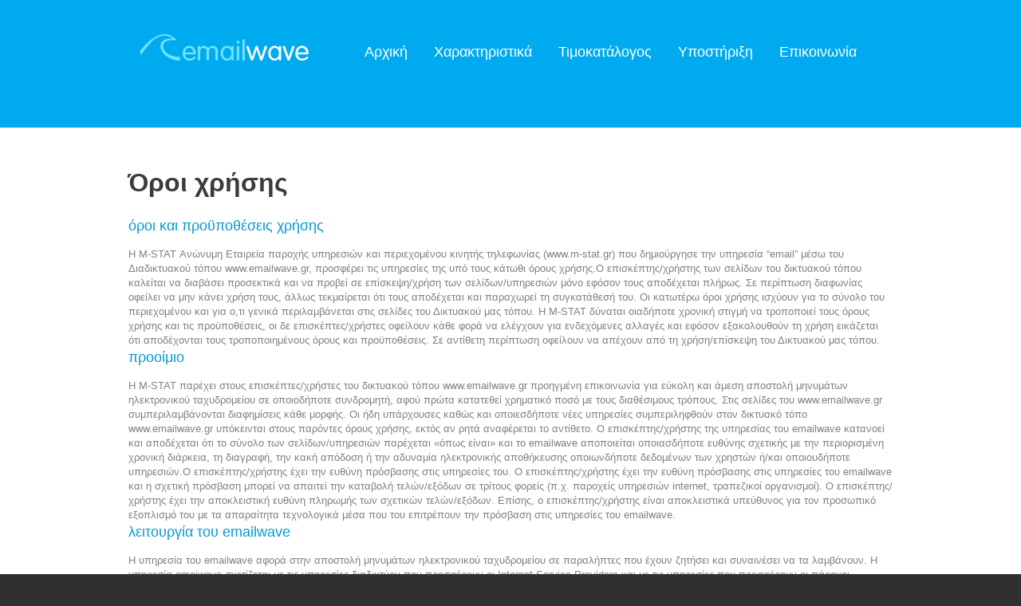

--- FILE ---
content_type: text/html; charset=UTF-8
request_url: https://www.emailwave.gr/terms_of_use_gr
body_size: 56796
content:
<!DOCTYPE html>
<html lang="el">
<head>
	<title>
		Όροι χρήσης  |  emailwave	</title>
	<meta name="description" content=" &raquo; Όροι χρήσης | Υπηρεσία email marketing &#8211; Δωρεάν δοκιμή" />
	<meta charset="UTF-8" />
	<link rel="profile" href="https://gmpg.org/xfn/11" />
	<link rel="icon" href="https://www.emailwave.gr/portal/wp-content/themes/theme1434/favicon.ico" type="image/x-icon" />
	<link rel="pingback" href="https://www.emailwave.gr/portal/xmlrpc.php" />
	<link rel="alternate" type="application/rss+xml" title="emailwave" href="https://www.emailwave.gr/feed" />
	<link rel="alternate" type="application/atom+xml" title="emailwave" href="https://www.emailwave.gr/feed/atom" />
	<!-- The HTML5 Shim is required for older browsers, mainly older versions IE -->
	<!--[if lt IE 9]>
	<script src="https://html5shim.googlecode.com/svn/trunk/html5.js"></script>
	<![endif]-->
  	<!--[if lt IE 8]>
   <div style='clear: both; text-align:center; position: relative;'>
   	<a href="http://www.microsoft.com/windows/internet-explorer/default.aspx?ocid=ie6_countdown_bannercode"><img src="https://storage.ie6countdown.com/assets/100/images/banners/warning_bar_0000_us.jpg" border="0" alt="" /></a>
	</div>
	<![endif]-->
	<link rel="stylesheet" type="text/css" media="all" href="https://www.emailwave.gr/portal/wp-content/themes/theme1434/css/normalize.css" />
	<link rel="stylesheet" type="text/css" media="all" href="https://www.emailwave.gr/portal/wp-content/themes/theme1434/style.css" />
	<link rel="stylesheet" type="text/css" media="all" href="https://www.emailwave.gr/portal/wp-content/themes/theme1434/css/prettyPhoto.css" />
	<link rel="stylesheet" type="text/css" media="all" href="https://www.emailwave.gr/portal/wp-content/themes/theme1434/css/grid.css" />
	<meta name='robots' content='max-image-preview:large' />
<link rel="alternate" type="application/rss+xml" title="Ροή RSS &raquo; emailwave" href="https://www.emailwave.gr/feed" />
<link rel="alternate" type="application/rss+xml" title="Ροή Σχολίων &raquo; emailwave" href="https://www.emailwave.gr/comments/feed" />
<link rel="alternate" type="application/rss+xml" title="Ροή Σχολίων emailwave &raquo; Όροι χρήσης" href="https://www.emailwave.gr/terms_of_use_gr/feed" />
<link rel="alternate" title="oEmbed (JSON)" type="application/json+oembed" href="https://www.emailwave.gr/wp-json/oembed/1.0/embed?url=https%3A%2F%2Fwww.emailwave.gr%2Fterms_of_use_gr" />
<link rel="alternate" title="oEmbed (XML)" type="text/xml+oembed" href="https://www.emailwave.gr/wp-json/oembed/1.0/embed?url=https%3A%2F%2Fwww.emailwave.gr%2Fterms_of_use_gr&#038;format=xml" />
<style id='wp-img-auto-sizes-contain-inline-css' type='text/css'>
img:is([sizes=auto i],[sizes^="auto," i]){contain-intrinsic-size:3000px 1500px}
/*# sourceURL=wp-img-auto-sizes-contain-inline-css */
</style>
<style id='wp-emoji-styles-inline-css' type='text/css'>

	img.wp-smiley, img.emoji {
		display: inline !important;
		border: none !important;
		box-shadow: none !important;
		height: 1em !important;
		width: 1em !important;
		margin: 0 0.07em !important;
		vertical-align: -0.1em !important;
		background: none !important;
		padding: 0 !important;
	}
/*# sourceURL=wp-emoji-styles-inline-css */
</style>
<style id='wp-block-library-inline-css' type='text/css'>
:root{--wp-block-synced-color:#7a00df;--wp-block-synced-color--rgb:122,0,223;--wp-bound-block-color:var(--wp-block-synced-color);--wp-editor-canvas-background:#ddd;--wp-admin-theme-color:#007cba;--wp-admin-theme-color--rgb:0,124,186;--wp-admin-theme-color-darker-10:#006ba1;--wp-admin-theme-color-darker-10--rgb:0,107,160.5;--wp-admin-theme-color-darker-20:#005a87;--wp-admin-theme-color-darker-20--rgb:0,90,135;--wp-admin-border-width-focus:2px}@media (min-resolution:192dpi){:root{--wp-admin-border-width-focus:1.5px}}.wp-element-button{cursor:pointer}:root .has-very-light-gray-background-color{background-color:#eee}:root .has-very-dark-gray-background-color{background-color:#313131}:root .has-very-light-gray-color{color:#eee}:root .has-very-dark-gray-color{color:#313131}:root .has-vivid-green-cyan-to-vivid-cyan-blue-gradient-background{background:linear-gradient(135deg,#00d084,#0693e3)}:root .has-purple-crush-gradient-background{background:linear-gradient(135deg,#34e2e4,#4721fb 50%,#ab1dfe)}:root .has-hazy-dawn-gradient-background{background:linear-gradient(135deg,#faaca8,#dad0ec)}:root .has-subdued-olive-gradient-background{background:linear-gradient(135deg,#fafae1,#67a671)}:root .has-atomic-cream-gradient-background{background:linear-gradient(135deg,#fdd79a,#004a59)}:root .has-nightshade-gradient-background{background:linear-gradient(135deg,#330968,#31cdcf)}:root .has-midnight-gradient-background{background:linear-gradient(135deg,#020381,#2874fc)}:root{--wp--preset--font-size--normal:16px;--wp--preset--font-size--huge:42px}.has-regular-font-size{font-size:1em}.has-larger-font-size{font-size:2.625em}.has-normal-font-size{font-size:var(--wp--preset--font-size--normal)}.has-huge-font-size{font-size:var(--wp--preset--font-size--huge)}.has-text-align-center{text-align:center}.has-text-align-left{text-align:left}.has-text-align-right{text-align:right}.has-fit-text{white-space:nowrap!important}#end-resizable-editor-section{display:none}.aligncenter{clear:both}.items-justified-left{justify-content:flex-start}.items-justified-center{justify-content:center}.items-justified-right{justify-content:flex-end}.items-justified-space-between{justify-content:space-between}.screen-reader-text{border:0;clip-path:inset(50%);height:1px;margin:-1px;overflow:hidden;padding:0;position:absolute;width:1px;word-wrap:normal!important}.screen-reader-text:focus{background-color:#ddd;clip-path:none;color:#444;display:block;font-size:1em;height:auto;left:5px;line-height:normal;padding:15px 23px 14px;text-decoration:none;top:5px;width:auto;z-index:100000}html :where(.has-border-color){border-style:solid}html :where([style*=border-top-color]){border-top-style:solid}html :where([style*=border-right-color]){border-right-style:solid}html :where([style*=border-bottom-color]){border-bottom-style:solid}html :where([style*=border-left-color]){border-left-style:solid}html :where([style*=border-width]){border-style:solid}html :where([style*=border-top-width]){border-top-style:solid}html :where([style*=border-right-width]){border-right-style:solid}html :where([style*=border-bottom-width]){border-bottom-style:solid}html :where([style*=border-left-width]){border-left-style:solid}html :where(img[class*=wp-image-]){height:auto;max-width:100%}:where(figure){margin:0 0 1em}html :where(.is-position-sticky){--wp-admin--admin-bar--position-offset:var(--wp-admin--admin-bar--height,0px)}@media screen and (max-width:600px){html :where(.is-position-sticky){--wp-admin--admin-bar--position-offset:0px}}

/*# sourceURL=wp-block-library-inline-css */
</style><style id='global-styles-inline-css' type='text/css'>
:root{--wp--preset--aspect-ratio--square: 1;--wp--preset--aspect-ratio--4-3: 4/3;--wp--preset--aspect-ratio--3-4: 3/4;--wp--preset--aspect-ratio--3-2: 3/2;--wp--preset--aspect-ratio--2-3: 2/3;--wp--preset--aspect-ratio--16-9: 16/9;--wp--preset--aspect-ratio--9-16: 9/16;--wp--preset--color--black: #000000;--wp--preset--color--cyan-bluish-gray: #abb8c3;--wp--preset--color--white: #ffffff;--wp--preset--color--pale-pink: #f78da7;--wp--preset--color--vivid-red: #cf2e2e;--wp--preset--color--luminous-vivid-orange: #ff6900;--wp--preset--color--luminous-vivid-amber: #fcb900;--wp--preset--color--light-green-cyan: #7bdcb5;--wp--preset--color--vivid-green-cyan: #00d084;--wp--preset--color--pale-cyan-blue: #8ed1fc;--wp--preset--color--vivid-cyan-blue: #0693e3;--wp--preset--color--vivid-purple: #9b51e0;--wp--preset--gradient--vivid-cyan-blue-to-vivid-purple: linear-gradient(135deg,rgb(6,147,227) 0%,rgb(155,81,224) 100%);--wp--preset--gradient--light-green-cyan-to-vivid-green-cyan: linear-gradient(135deg,rgb(122,220,180) 0%,rgb(0,208,130) 100%);--wp--preset--gradient--luminous-vivid-amber-to-luminous-vivid-orange: linear-gradient(135deg,rgb(252,185,0) 0%,rgb(255,105,0) 100%);--wp--preset--gradient--luminous-vivid-orange-to-vivid-red: linear-gradient(135deg,rgb(255,105,0) 0%,rgb(207,46,46) 100%);--wp--preset--gradient--very-light-gray-to-cyan-bluish-gray: linear-gradient(135deg,rgb(238,238,238) 0%,rgb(169,184,195) 100%);--wp--preset--gradient--cool-to-warm-spectrum: linear-gradient(135deg,rgb(74,234,220) 0%,rgb(151,120,209) 20%,rgb(207,42,186) 40%,rgb(238,44,130) 60%,rgb(251,105,98) 80%,rgb(254,248,76) 100%);--wp--preset--gradient--blush-light-purple: linear-gradient(135deg,rgb(255,206,236) 0%,rgb(152,150,240) 100%);--wp--preset--gradient--blush-bordeaux: linear-gradient(135deg,rgb(254,205,165) 0%,rgb(254,45,45) 50%,rgb(107,0,62) 100%);--wp--preset--gradient--luminous-dusk: linear-gradient(135deg,rgb(255,203,112) 0%,rgb(199,81,192) 50%,rgb(65,88,208) 100%);--wp--preset--gradient--pale-ocean: linear-gradient(135deg,rgb(255,245,203) 0%,rgb(182,227,212) 50%,rgb(51,167,181) 100%);--wp--preset--gradient--electric-grass: linear-gradient(135deg,rgb(202,248,128) 0%,rgb(113,206,126) 100%);--wp--preset--gradient--midnight: linear-gradient(135deg,rgb(2,3,129) 0%,rgb(40,116,252) 100%);--wp--preset--font-size--small: 13px;--wp--preset--font-size--medium: 20px;--wp--preset--font-size--large: 36px;--wp--preset--font-size--x-large: 42px;--wp--preset--spacing--20: 0.44rem;--wp--preset--spacing--30: 0.67rem;--wp--preset--spacing--40: 1rem;--wp--preset--spacing--50: 1.5rem;--wp--preset--spacing--60: 2.25rem;--wp--preset--spacing--70: 3.38rem;--wp--preset--spacing--80: 5.06rem;--wp--preset--shadow--natural: 6px 6px 9px rgba(0, 0, 0, 0.2);--wp--preset--shadow--deep: 12px 12px 50px rgba(0, 0, 0, 0.4);--wp--preset--shadow--sharp: 6px 6px 0px rgba(0, 0, 0, 0.2);--wp--preset--shadow--outlined: 6px 6px 0px -3px rgb(255, 255, 255), 6px 6px rgb(0, 0, 0);--wp--preset--shadow--crisp: 6px 6px 0px rgb(0, 0, 0);}:where(.is-layout-flex){gap: 0.5em;}:where(.is-layout-grid){gap: 0.5em;}body .is-layout-flex{display: flex;}.is-layout-flex{flex-wrap: wrap;align-items: center;}.is-layout-flex > :is(*, div){margin: 0;}body .is-layout-grid{display: grid;}.is-layout-grid > :is(*, div){margin: 0;}:where(.wp-block-columns.is-layout-flex){gap: 2em;}:where(.wp-block-columns.is-layout-grid){gap: 2em;}:where(.wp-block-post-template.is-layout-flex){gap: 1.25em;}:where(.wp-block-post-template.is-layout-grid){gap: 1.25em;}.has-black-color{color: var(--wp--preset--color--black) !important;}.has-cyan-bluish-gray-color{color: var(--wp--preset--color--cyan-bluish-gray) !important;}.has-white-color{color: var(--wp--preset--color--white) !important;}.has-pale-pink-color{color: var(--wp--preset--color--pale-pink) !important;}.has-vivid-red-color{color: var(--wp--preset--color--vivid-red) !important;}.has-luminous-vivid-orange-color{color: var(--wp--preset--color--luminous-vivid-orange) !important;}.has-luminous-vivid-amber-color{color: var(--wp--preset--color--luminous-vivid-amber) !important;}.has-light-green-cyan-color{color: var(--wp--preset--color--light-green-cyan) !important;}.has-vivid-green-cyan-color{color: var(--wp--preset--color--vivid-green-cyan) !important;}.has-pale-cyan-blue-color{color: var(--wp--preset--color--pale-cyan-blue) !important;}.has-vivid-cyan-blue-color{color: var(--wp--preset--color--vivid-cyan-blue) !important;}.has-vivid-purple-color{color: var(--wp--preset--color--vivid-purple) !important;}.has-black-background-color{background-color: var(--wp--preset--color--black) !important;}.has-cyan-bluish-gray-background-color{background-color: var(--wp--preset--color--cyan-bluish-gray) !important;}.has-white-background-color{background-color: var(--wp--preset--color--white) !important;}.has-pale-pink-background-color{background-color: var(--wp--preset--color--pale-pink) !important;}.has-vivid-red-background-color{background-color: var(--wp--preset--color--vivid-red) !important;}.has-luminous-vivid-orange-background-color{background-color: var(--wp--preset--color--luminous-vivid-orange) !important;}.has-luminous-vivid-amber-background-color{background-color: var(--wp--preset--color--luminous-vivid-amber) !important;}.has-light-green-cyan-background-color{background-color: var(--wp--preset--color--light-green-cyan) !important;}.has-vivid-green-cyan-background-color{background-color: var(--wp--preset--color--vivid-green-cyan) !important;}.has-pale-cyan-blue-background-color{background-color: var(--wp--preset--color--pale-cyan-blue) !important;}.has-vivid-cyan-blue-background-color{background-color: var(--wp--preset--color--vivid-cyan-blue) !important;}.has-vivid-purple-background-color{background-color: var(--wp--preset--color--vivid-purple) !important;}.has-black-border-color{border-color: var(--wp--preset--color--black) !important;}.has-cyan-bluish-gray-border-color{border-color: var(--wp--preset--color--cyan-bluish-gray) !important;}.has-white-border-color{border-color: var(--wp--preset--color--white) !important;}.has-pale-pink-border-color{border-color: var(--wp--preset--color--pale-pink) !important;}.has-vivid-red-border-color{border-color: var(--wp--preset--color--vivid-red) !important;}.has-luminous-vivid-orange-border-color{border-color: var(--wp--preset--color--luminous-vivid-orange) !important;}.has-luminous-vivid-amber-border-color{border-color: var(--wp--preset--color--luminous-vivid-amber) !important;}.has-light-green-cyan-border-color{border-color: var(--wp--preset--color--light-green-cyan) !important;}.has-vivid-green-cyan-border-color{border-color: var(--wp--preset--color--vivid-green-cyan) !important;}.has-pale-cyan-blue-border-color{border-color: var(--wp--preset--color--pale-cyan-blue) !important;}.has-vivid-cyan-blue-border-color{border-color: var(--wp--preset--color--vivid-cyan-blue) !important;}.has-vivid-purple-border-color{border-color: var(--wp--preset--color--vivid-purple) !important;}.has-vivid-cyan-blue-to-vivid-purple-gradient-background{background: var(--wp--preset--gradient--vivid-cyan-blue-to-vivid-purple) !important;}.has-light-green-cyan-to-vivid-green-cyan-gradient-background{background: var(--wp--preset--gradient--light-green-cyan-to-vivid-green-cyan) !important;}.has-luminous-vivid-amber-to-luminous-vivid-orange-gradient-background{background: var(--wp--preset--gradient--luminous-vivid-amber-to-luminous-vivid-orange) !important;}.has-luminous-vivid-orange-to-vivid-red-gradient-background{background: var(--wp--preset--gradient--luminous-vivid-orange-to-vivid-red) !important;}.has-very-light-gray-to-cyan-bluish-gray-gradient-background{background: var(--wp--preset--gradient--very-light-gray-to-cyan-bluish-gray) !important;}.has-cool-to-warm-spectrum-gradient-background{background: var(--wp--preset--gradient--cool-to-warm-spectrum) !important;}.has-blush-light-purple-gradient-background{background: var(--wp--preset--gradient--blush-light-purple) !important;}.has-blush-bordeaux-gradient-background{background: var(--wp--preset--gradient--blush-bordeaux) !important;}.has-luminous-dusk-gradient-background{background: var(--wp--preset--gradient--luminous-dusk) !important;}.has-pale-ocean-gradient-background{background: var(--wp--preset--gradient--pale-ocean) !important;}.has-electric-grass-gradient-background{background: var(--wp--preset--gradient--electric-grass) !important;}.has-midnight-gradient-background{background: var(--wp--preset--gradient--midnight) !important;}.has-small-font-size{font-size: var(--wp--preset--font-size--small) !important;}.has-medium-font-size{font-size: var(--wp--preset--font-size--medium) !important;}.has-large-font-size{font-size: var(--wp--preset--font-size--large) !important;}.has-x-large-font-size{font-size: var(--wp--preset--font-size--x-large) !important;}
/*# sourceURL=global-styles-inline-css */
</style>

<style id='classic-theme-styles-inline-css' type='text/css'>
/*! This file is auto-generated */
.wp-block-button__link{color:#fff;background-color:#32373c;border-radius:9999px;box-shadow:none;text-decoration:none;padding:calc(.667em + 2px) calc(1.333em + 2px);font-size:1.125em}.wp-block-file__button{background:#32373c;color:#fff;text-decoration:none}
/*# sourceURL=/wp-includes/css/classic-themes.min.css */
</style>
<link rel='stylesheet' id='contact-form-7-css' href='https://www.emailwave.gr/portal/wp-content/plugins/contact-form-7/includes/css/styles.css?ver=5.7.6' type='text/css' media='all' />
<link rel='stylesheet' id='newsletter-css' href='https://www.emailwave.gr/portal/wp-content/plugins/newsletter/style.css?ver=9.1.0' type='text/css' media='all' />
<link rel='stylesheet' id='wp-pagenavi-css' href='https://www.emailwave.gr/portal/wp-content/plugins/wp-pagenavi/pagenavi-css.css?ver=2.70' type='text/css' media='all' />
<script type="text/javascript" src="https://www.emailwave.gr/portal/wp-content/themes/theme1434/js/jquery-1.6.4.min.js?ver=1.6.4" id="jquery-js"></script>
<script type="text/javascript" src="https://www.emailwave.gr/portal/wp-content/themes/theme1434/js/modernizr.js?ver=2.0.6" id="modernizr-js"></script>
<script type="text/javascript" src="https://www.emailwave.gr/portal/wp-content/themes/theme1434/js/superfish.js?ver=1.4.8" id="superfish-js"></script>
<script type="text/javascript" src="https://www.emailwave.gr/portal/wp-content/themes/theme1434/js/jquery.easing.1.3.js?ver=1.3" id="easing-js"></script>
<script type="text/javascript" src="https://www.emailwave.gr/portal/wp-content/themes/theme1434/js/jquery.prettyPhoto.js?ver=3.1.3" id="prettyPhoto-js"></script>
<script type="text/javascript" src="https://www.emailwave.gr/portal/wp-content/themes/theme1434/js/jquery.nivo.slider.js?ver=2.5.2" id="nivo-js"></script>
<script type="text/javascript" src="https://www.emailwave.gr/portal/wp-content/themes/theme1434/js/jquery.tools.min.js?ver=1.2.6" id="tools-js"></script>
<script type="text/javascript" src="https://www.emailwave.gr/portal/wp-content/themes/theme1434/js/jquery.loader.js?ver=1.0" id="loader-js"></script>
<script type="text/javascript" src="https://www.emailwave.gr/portal/wp-content/themes/theme1434/js/jquery.validate.min.js?ver=1.9.0" id="validate-js"></script>
<script type="text/javascript" src="https://www.emailwave.gr/portal/wp-content/themes/theme1434/js/jquery.twitter.js?ver=1.0" id="twitter-js"></script>
<script type="text/javascript" src="https://www.emailwave.gr/portal/wp-content/themes/theme1434/js/jquery.ScrollTo.js?ver=1.4.2" id="scrollTo-js"></script>
<script type="text/javascript" src="https://www.emailwave.gr/portal/wp-content/themes/theme1434/js/jquery.flickrush.js?ver=1.0" id="flickr-js"></script>
<script type="text/javascript" src="https://www.emailwave.gr/portal/wp-content/themes/theme1434/js/audiojs/audio.js?ver=1.0" id="audiojs-js"></script>
<script type="text/javascript" src="https://www.emailwave.gr/portal/wp-content/themes/theme1434/js/custom.js?ver=1.0" id="custom-js"></script>
<link rel="https://api.w.org/" href="https://www.emailwave.gr/wp-json/" /><link rel="alternate" title="JSON" type="application/json" href="https://www.emailwave.gr/wp-json/wp/v2/pages/444" /><link rel="EditURI" type="application/rsd+xml" title="RSD" href="https://www.emailwave.gr/portal/xmlrpc.php?rsd" />
<meta name="generator" content="WordPress 6.9" />
<link rel="canonical" href="https://www.emailwave.gr/terms_of_use_gr" />
<link rel='shortlink' href='https://www.emailwave.gr/?p=444' />

<!-- Dynamic Widgets by QURL loaded - http://www.dynamic-widgets.com //-->
	<!--[if lt IE 9]>
	<style type="text/css">
	.border {
		behavior:url(https://www.emailwave.gr/portal/wp-content/themes/theme1434/PIE.php)
	}
	</style>
	<![endif]-->

	<script type="text/javascript">
	// initialise plugins
	jQuery(function(){
		// main navigation init
		jQuery('ul.sf-menu').superfish({
			delay: 1000, // one second delay on mouseout
			animation: { opacity:'show',height:'show' }, // fade-in and slide-down animation
			speed: 'normal', // faster animation speed
			autoArrows: false, // generation of arrow mark-up (for submenu)
			dropShadows: true, // drop shadows (for submenu)
			onHide: function(){ /*Cufon.refresh();*/ }
		});

		// prettyphoto init
		jQuery("a[rel^='prettyPhoto']").prettyPhoto({
			animation_speed:'normal',
			slideshow:5000,
			autoplay_slideshow: false
		});

	});

	// Init for audiojs
	audiojs.events.ready(function() {
		var as = audiojs.createAll();
	});
	</script>

	<script type="text/javascript">
	jQuery(window).load(function() {
		// nivoslider init
		jQuery('#slider').nivoSlider({
			effect:'random',
			slices:15,
			boxCols:8,
			boxRows:8,
			animSpeed:500,
			pauseTime:5000,
			directionNav:true,
			directionNavHide:false,
			controlNav:true,
			captionOpacity:0.8		});
	});
	</script>
	<!-- Custom CSS -->
	
	<style type="text/css">
	/* Body styling options */
	
  	/* Header styling options */
	
	/* Links and buttons color */
	
	/* Body typography */
	body { font-family:"Trebuchet MS", Arial, Helvetica, sans-serif; color:#818181; }#main { font-size:13px; font-style:normal; }	</style>
</head>

<body data-rsssl=1 class="wp-singular page-template page-template-page-fullwidth page-template-page-fullwidth-php page page-id-444 wp-theme-theme1434">

<div id="main">
	<header id="header">
		<div class="container_12 clearfix">
			<div class="grid_12">
				<div class="logo">
					            	<a href="https://www.emailwave.gr/" id="logo"><img src="https://www.emailwave.gr/portal/wp-content/themes/theme1434/images/logo.png" alt="emailwave" title="Υπηρεσία email marketing &#8211; Δωρεάν δοκιμή" /></a>
            					</div>
				<nav class="primary"><ul id="topnav" class="sf-menu"><li id="menu-item-60" class="menu-item menu-item-type-post_type menu-item-object-page menu-item-home menu-item-60"><a href="https://www.emailwave.gr/">Αρχική</a></li>
<li id="menu-item-22" class="menu-item menu-item-type-post_type menu-item-object-page menu-item-22"><a href="https://www.emailwave.gr/features_gr">Χαρακτηριστικά</a></li>
<li id="menu-item-21" class="menu-item menu-item-type-post_type menu-item-object-page menu-item-21"><a href="https://www.emailwave.gr/pricelist_gr">Τιμοκατάλογος</a></li>
<li id="menu-item-90" class="menu-item menu-item-type-post_type menu-item-object-page menu-item-90"><a href="https://www.emailwave.gr/support_gr">Υποστήριξη</a></li>
<li id="menu-item-20" class="menu-item menu-item-type-post_type menu-item-object-page menu-item-20"><a href="https://www.emailwave.gr/contact_gr">Επικοινωνία</a></li>
</ul></nav>
        		
							</div>
		</div>
	</header>
		<div class="primary_content_wrap">
		<div class="container_12 clearfix"><div id="content">
		<div id="post-444" class="page post-444 type-page status-publish hentry">
		<article>
			<h1>Όροι χρήσης</h1>
			<table border="0">
<tbody>
<tr>
<td>
<h4>όροι και προϋποθέσεις χρήσης</h4>
</td>
</tr>
<tr>
<td>Η M-STAT Ανώνυμη Εταιρεία παροχής υπηρεσιών και περιεχομένου κινητής τηλεφωνίας (www.m-stat.gr) που δημιούργησε την υπηρεσία &#8220;email&#8221; μέσω του Διαδικτυακού τόπου www.emailwave.gr, προσφέρει τις υπηρεσίες της υπό τους κάτωθι όρους χρήσης.O επισκέπτης/χρήστης των σελίδων του δικτυακού τόπου καλείται να διαβάσει προσεκτικά και να προβεί σε επίσκεψη/χρήση των σελίδων/υπηρεσιών μόνο εφόσον τους αποδέχεται πλήρως. Σε περίπτωση διαφωνίας οφείλει να μην κάνει χρήση τους, άλλως τεκμαίρεται ότι τους αποδέχεται και παραχωρεί τη συγκατάθεσή του. Οι κατωτέρω όροι χρήσης ισχύουν για το σύνολο του περιεχομένου και για ο,τι γενικά περιλαμβάνεται στις σελίδες του Δικτυακού μας τόπου. Η M-STAT δύναται οιαδήποτε χρονική στιγμή να τροποποιεί τους όρους χρήσης και τις προϋποθέσεις, οι δε επισκέπτες/χρήστες οφείλουν κάθε φορά να ελέγχουν για ενδεχόμενες αλλαγές και εφόσον εξακολουθούν τη χρήση εικάζεται ότι αποδέχονται τους τροποποιημένους όρους και προϋποθέσεις. Σε αντίθετη περίπτωση οφείλουν να απέχουν από τη χρήση/επίσκεψη του Δικτυακού μας τόπου.</td>
</tr>
<tr>
<td>
<h4>προοίμιο</h4>
</td>
</tr>
<tr>
<td>Η M-STAT παρέχει στους επισκέπτες/χρήστες του δικτυακού τόπου www.emailwave.gr προηγμένη επικοινωνία για εύκολη και άμεση αποστολή μηνυμάτων ηλεκτρονικού ταχυδρομείου σε οποιοδήποτε συνδρομητή, αφού πρώτα κατατεθεί χρηματικό ποσό με τους διαθέσιμους τρόπους. Στις σελίδες του www.emailwave.gr συμπεριλαμβάνονται διαφημίσεις κάθε μορφής. Οι ήδη υπάρχουσες καθώς και οποιεσδήποτε νέες υπηρεσίες συμπεριληφθούν στον δικτυακό τόπο www.emailwave.gr υπόκεινται στους παρόντες όρους χρήσης, εκτός αν ρητά αναφέρεται το αντίθετο. Ο επισκέπτης/χρήστης της υπηρεσίας του emailwave κατανοεί και αποδέχεται ότι το σύνολο των σελίδων/υπηρεσιών παρέχεται «όπως είναι» και το emailwave αποποιείται οποιασδήποτε ευθύνης σχετικής με την περιορισμένη χρονική διάρκεια, τη διαγραφή, την κακή απόδοση ή την αδυναμία ηλεκτρονικής αποθήκευσης οποιωνδήποτε δεδομένων των χρηστών ή/και οποιουδήποτε υπηρεσιών.Ο επισκέπτης/χρήστης έχει την ευθύνη πρόσβασης στις υπηρεσίες του. Ο επισκέπτης/χρήστης έχει την ευθύνη πρόσβασης στις υπηρεσίες του emailwave και η σχετική πρόσβαση μπορεί να απαιτεί την καταβολή τελών/εξόδων σε τρίτους φορείς (π.χ. παροχείς υπηρεσιών internet, τραπεζικοί οργανισμοί). Ο επισκέπτης/χρήστης έχει την αποκλειστική ευθύνη πληρωμής των σχετικών τελών/εξόδων. Επίσης, ο επισκέπτης/χρήστης είναι αποκλειστικά υπεύθυνος για τον προσωπικό εξοπλισμό του με τα απαραίτητα τεχνολογικά μέσα που του επιτρέπουν την πρόσβαση στις υπηρεσίες του emailwave.</td>
</tr>
<tr>
<td>
<h4>λειτουργία του emailwave</h4>
</td>
</tr>
<tr>
<td>Η υπηρεσία του emailwave αφορά στην αποστολή μηνυμάτων ηλεκτρονικού ταχυδρομείου σε παραλήπτες που έχουν ζητήσει και συναινέσει να τα λαμβάνουν. Η υπηρεσία emaiwave σχετίζεται με τις υπηρεσίες διαδικτύου που προσφέρουν οι Internet Service Providers και με τις υπηρεσίες που προσφέρουν οι πάροχοι ηλεκτρονικού ταχυδρομείου (email clients).   Συνεπώς, το emailwave δεν ευθύνεται για τυχόν αλλαγές που θα πραγματοποιούν οι συγκεκριμένοι παροχοι. Ωστόσο, στόχος της M-STAT είναι η ομαλή αποστολή μηνυμάτων ηλεκτρονικού ταχυδρομείου από την υπηρεσία emailwave προς όλους τους παραλήπτες.<br />
Η M-STAT σε καμία περίπτωση δεν εγγυάται την αδιάκοπη και άνευ λαθών παροχή των υπηρεσιών της, ούτε ακόμη την έλλειψη «ιών» στην ιστοσελίδα της www.emailwave.gr. Σε περίπτωση που η M-STAT αποφασίσει την προσωρινή ή οριστική κατάργηση της υπηρεσίας emailwave, η εταιρεία θα προσφέρει στον κάθε χρήστη το πλήρες χρηματικό αντίτιμο του ποσού των email credits που θα διαθέτει εκείνη τη στιγμή.</td>
</tr>
<tr>
<td>
<h4>τιμολόγηση και email credits στο emailwave</h4>
</td>
</tr>
<tr>
<td>H τιμολόγηση στο emailwave γίνεται ανάλογα με τον όγκου των email credits που αγοράζει ο χρήστης της υπηρεσίας. Τα κόστη αναγράφονται στη σελίδα Τιμοκατάλογος  του emailwave δικτυακού τόπου.Η M-STAT διατηρεί το δικαίωμα αλλαγών στον τιμοκατάλογο και τις χρεώσεις χωρίς περαιτέρω προειδοποίηση. Αν η απόκτηση email credits γίνεται με κατάθεση σε τραπεζικό λογαριασμό, η εταιρεία έρχεται σε επαφή μόνο με τα δεδομένα που παρέχονται από τον τραπεζικό φορέα ως αποδεικτικά της συναλλαγής. Τα διαθέσιμα υπολειπόμενα email credits  που έχει ο χρήστης στην υπηρεσία emailwave δεν έχουν συγκεκριμένη ημερομηνία λήξης – παραμένουν κατοχυρωμένα στο λογαριασμό του χρήστη. Παρόλα αυτά δεν υπάρχει δυνατότητα ρευστοποίησής τους, παρά μόνο εάν η εταιρεία αποφασίσει τη διακοπή της λειτουργίας του www.emailwave.gr οπότε και θα επιστραφεί το ακριβές αντίτιμο του διαθέσιμου υπολοίπου email credits.</td>
</tr>
<tr>
<td>
<h4>εγγραφή</h4>
</td>
</tr>
<tr>
<td>Εφόσον ο επισκέπτης/χρήστης επιθυμεί να εγγραφεί στις υπηρεσίες του emailwave συμφωνεί να: α)παρέχει αληθείς, ακριβείς, έγκυρες και πλήρεις πληροφορίες σχετικά με τα στοιχεία που του ζητούνται από το emailwave στις σχετικές αιτήσεις για πρόσβαση στα περιεχόμενα/υπηρεσίες του και β) διατηρεί και επιμελώς ενημερώνει τα στοιχεία εγγραφής του ώστε να διατηρούνται αληθή, ακριβή, έγκυρα, ενημερωμένα και πλήρη.Με την εγγραφή του ο επισκέπτης/χρήστης, συναινεί στους Όρους Χρήσης της υπηρεσίας του emailwave.</td>
</tr>
<tr>
<td>
<h4>διαγραφή</h4>
</td>
</tr>
<tr>
<td>Εφόσον ο χρήστης της υπηρεσίας επιθυμεί της διακοπή της εγγραφής του από την υπηρεσία emailwave τότε, οφείλει να στείλει με email το αίτημα διαγραφής του στο support@emailwave.gr αναγράφοντας στο email τα ακριβή στοιχειά του λογαριασμού του στη υπηρεσία emailwave.Η M-STAT οφείλει μέσα σε 5 εργάσιμες μέρες να διαγράψει το χρήστη από την υπηρεσία του emailwave. Εάν η διαγραφή του λογαριασμού προέλθει από αίτημα του χρήστη, η M-STAT δεν υποχρεούται στην επιστροφή πιθανού υπόλοιπου που μπορεί να υπάρχει στο λογαριασμό του διαγραφθέντος χρήστη.</td>
</tr>
<tr>
<td>
<h4>δεοντολογία μελών</h4>
</td>
</tr>
<tr>
<td>Είναι αμοιβαίως αποδεκτό και κατανοητό ότι, παρόλο που το emailwave παρέχει στους χρήστες/μέλη του την απαραίτητη τεχνολογική υποδομή και τα μέσα για τη μαζική αποστολή μηνυμάτων ηλεκτρονικού ταχυδρομείου, όλο το περιεχόμενο τους, παραμένει στην αποκλειστική ευθύνη του φυσικού ή νομικού προσώπου από το οποίο το περιεχόμενο πηγάζει. Αυτό σημαίνει ότι ο χρήστης/μέλος είναι αποκλειστικά υπεύθυνος για όλο και οποιοδήποτε μήνυμα ηλεκτρονικού ταχυδρομείου αποστέλλει, μέσω της υπηρεσίας του emailwave. Το emailwave δεν είναι δυνατό, λόγω του όγκου του, να ελέγχει το σύνολο του περιεχομένου των μηνυμάτων ηλεκτρονικού ταχυδρομείου που αποστέλλεται από τους χρήστες/μέλη του, οπότε δεν εγγυάται την ακρίβεια, την ακεραιότητα, τη νομιμότητα, ή την ποιότητα του περιεχομένου των μηνυμάτων ηλεκτρονικού ταχυδρομείου. Η M-STAT δεν παρέχει διευθύνσεις ηλεκτρονικού ταχυδρομείου, ώστε να χρησιμοποιηθούν ως παραλήπτες και κατά συνέπεια ΔΕΝ υποστηρίζει την αποστολή μηνυμάτων ηλεκτρονικού ταχυδρομείου χωρίς τη συγκατάθεση του χρήστη (spam).Η M-STAT δε θα επικοινωνήσει σε καμία περίπτωση με τους παραλήπτες των μηνυμάτων ηλεκτρονικού ταχυδρομείου που αποστέλλονται μέσω της υπηρεσίας emailwave. Η μόνη επικοινωνία θα γίνεται με τους κατόχους λογαριασμών emailwave και μόνο εάν αυτό κριθεί απαραίτητο. Η M-STAT διατηρεί το δικαίωμα να επικοινωνεί με τους εγγεγραμμένους χρήστες της υπηρεσίας emailwave για αλλαγές της υπηρεσίας emailwave ή διαφημιστικούς λόγους. Σε καμία περίπτωση δε μπορεί να θεωρηθεί υπεύθυνο το emailwave για το περιεχόμενο των αποστελλόμενων μηνυμάτων ηλεκτρονικού ταχυδρομείου. Σε περίπτωση πoυ η υπηρεσία emailwave λάβει ειδοποίηση ότι οποιοδήποτε περιεχόμενο προκαλεί ηθική βλάβη ή άλλη ζημία σε τρίτο πρόσωπο, ή σε περίπτωση κατά την οποία υπάρξει καταγγελία από παραλήπτη για αποστολή αυτόκλητων email ή αθέτηση των Όρων Χρήσης, η M-STAT διατηρεί το δικαίωμα να διερευνήσει το λογαριασμό και να διακόψει τη λειτουργία του λογαριασμού του χρήστη/μέλους, ο οποίος παραβιάζει τους όρους του παρόντος, χωρίς την καταβολή του ποσού που αντιστοιχεί στο διαθέσιμο υπόλοιπο που έχει στο λογαριασμό του ο χρήστης/μέλος.Ο χρήστης/μέλος του emailwave οφείλει αφενός μεν να συμμορφώνεται με τους κανόνες και τις διατάξεις του Ελληνικού, Ευρωπαϊκού και Διεθνούς Δικαίου και τη σχετική νομοθεσία που διέπει τις τηλεπικοινωνίες, αφετέρου δε να απέχει από κάθε παράνομη και καταχρηστική χρήση του περιεχομένου και της υπηρεσίας emailwave. Ενδεικτικά απαγορεύεται η αποστολή μηνυμάτων ηλεκτρονικού ταχυδρομείου με περιεχόμενο που:Προωθεί την εγκατάσταση αυτόκλητης ή μη εξουσιοδοτημένης διαφήμισης ή άλλου περιεχομένου προώθησης προϊόντων, την αποστολή ανεπιθύμητων και μη προσκαλούμενων από τον λήπτη μηνυμάτων και οποιαδήποτε άλλη μορφή ανεπιθύμητης προώθησης περιεχομένου.Είναι παράνομο, επιβλαβές, απειλητικό, προσβλητικό, επιζήμιο, δυσφημιστικό, χυδαίο, βίαιο, υβριστικό, ρατσιστικό ή άλλως αποδοκιμαστέο, παραβιάζει την προσωπικότητα και τα προσωπικά δεδομένα άλλων, προκαλεί συναισθήματα μίσους, ή/και οποιοδήποτε άλλο συνιστάμενο ποινικό αδίκημα.Δύναται να προκαλέσει βλάβη σε ανήλικους με οποιοδήποτε τρόπο.Μιμείται οποιοδήποτε νομικό ή φυσικό προσωπο, αντιποιείται αρχή ή υποβάλλει ψευδή δήλωση για την ταυτότητα του χρήστη/μέλους ή παραπλανητική δήλωση αναφορικά με τη σχέση ή/και συνεργασία του χρήστη/μέλους με κάποιο άλλο νομικό ή φυσικό πρόσωπο.</p>
<p>Παραβιάζει οποιαδήποτε δικαιώματα πνευματικής ιδιοκτησίας οποιωνδήποτε φορέων ή αποκαλύπτει εμπορικά μυστικά.</p>
<p>Αποτελεί παραχάραξη ή άλλη αλλοίωση των αναγνωριστικών των χρηστών/μελών με σκοπό την παραπλάνηση ως προς την προέλευση του περιεχομένου που μεταδίδεται μέσω της υπηρεσίας emailwave.</p>
<p>Παρεμβάλλεται στις υπηρεσίες ή στοχεύει στη διάσπαση των υπηρεσιών ή των servers ή των δικτύων που είναι συνδεδεμένα με την υπηρεσία του emailwave, ή αθετεί τις προϋποθέσεις, διαδικασίες και κανόνες χρήσης των δικτύων αυτών.</p>
<p>Παραβιάζει, με ή χωρίς πρόθεση, οποιασδήποτε τοπικής, εθνικής, ευρωπαϊκής, διεθνούς νομοθεσίας ή/και οποιουδήποτε κανόνα που έχει νομοθετική ισχύ και αφορά ή/και καλύπτει την υπηρεσία του emailwave.</p>
<p>Παρενοχλεί με οποιονδήποτε τρόπο την ιδιωτική ζωή και τα ατομικά και κοινωνικά δικαιώματα άλλων προσώπων.</td>
</tr>
<tr>
<td>
<h4>&#8220;δεσμοί&#8221;(links) προς άλλα sites</h4>
</td>
</tr>
<tr>
<td>Ο δικτυακός μας τόπος www.emailwave.gr δεν ευθύνεται για το περιεχόμενο και τις υπηρεσίες άλλων δικτυακών τόπων στους οποίους παραπέμπει μέσω «δεσμών» (hyperlinks) ή διαφημιστικών banner, ούτε εγγυάται τη διαθεσιμότητά τους. Προβλήματα που τυχόν προκύψουν κατά την επίσκεψη / χρήση των δικτυακών τόπων στους οποίους παραπέμπουμε ανάγονται αποκλειστικά και μόνο στη σφαίρα ευθύνης των αντίστοιχων δικτυακών τόπων, όπου και οφείλει να απευθύνεται ο χρήστης/μέλος. Η παραπομπή σε άλλους δικτυακούς τόπους γίνεται προς διευκόλυνση των χρηστών/μελών και σε καμία περίπτωση δεν δημιουργεί οιαδήποτε μορφής δέσμευση για την M-STAT. H M-STAT δεν έχει καμία ευθύνη για την επικοινωνία του χρήστη/μέλους με τους τρίτους παροχείς υπηρεσιών που διαφημίζονται στο www.emailwave.gr και για την οποιαδήποτε τυχόν εμπορική συναλλαγή που μπορεί να προκύψει από τη μεταξύ τους σχέση.</td>
</tr>
<tr>
<td>
<h4>αλλαγές και τροποποιήσεις στους όρους χρήσης του emailwave</h4>
</td>
</tr>
<tr>
<td>Η M-STAT διατηρεί το δικαίωμα αλλαγής του τιμοκαταλόγου παροχής της υπηρεσίας emailwave  χωρίς προειδοποίηση. Τυχόν αλλαγές στη λειτουργία των συνεργαζόμενων οργανισμών μπορούν να οδηγήσουν σε αλλαγές στην τιμολόγηση της υπηρεσίας emailwave. Η M-STAT διατηρεί το δικαίωμα αλλαγής των Όρων Χρήσης. Τυχόν αλλαγές θα αναφέρονται στους Όρους και θα επισημαίνονται ώστε να είναι διακριτή η διαφοροποίηση των Όρων Χρήσης.</td>
</tr>
<tr>
<td>
<h4>δικαιώματα πνευματικής και βιομηχανικής ιδιοκτησίας</h4>
</td>
</tr>
<tr>
<td>Το σύνολο του περιεχομένου της υπηρεσίας emailwave, συμπεριλαμβανομένων, ενδεικτικά αλλά όχι περιοριστικά, της δημιουργίας της συγκεκριμένης υπηρεσίας, των κειμένων, ειδήσεων, γραφικών, φωτογραφιών, σχεδιαγραμμάτων, απεικονίσεων, παρεχόμενων υπηρεσιών και γενικά κάθε είδους αρχείων αποτελεί αντικείμενο πνευματικής ιδιοκτησίας και διέπεται από τις εθνικές και διεθνείς διατάξεις περί Πνευματικής Ιδιοκτησίας, με εξαίρεση τα ρητώς αναγνωρισμένα δικαιώματα τρίτων.<br />
Συνεπώς, απαγορεύεται ρητά η αναπαραγωγή, αναδημοσίευση, αντιγραφή, αποθήκευση, πώληση, μετάδοση, διανομή, έκδοση, εκτέλεση, «φόρτωση» (download), μετάφραση, τροποποίηση με οποιονδήποτε τρόπο, τμηματικά η περιληπτικά χωρίς τη ρητή προηγούμενη έγγραφη συναίνεση της M-STAT.</td>
</tr>
<tr>
<td>
<h4>προστασία προσωπικών δεδομένων</h4>
</td>
</tr>
<tr>
<td>Η διαχείριση και προστασία των προσωπικών δεδομένων του χρήστη/μέλους διέπεται από τους όρους της παρούσας και τις σχετικές διατάξεις τόσο του Ελληνικού όσο και του Ευρωπαϊκού Δικαίου. Τα προσωπικά στοιχεία που συλλέγει το www.emailwave.gr είναι τα ακόλουθα:- Email του χρήστη/μέλους- Προσωπικός Κωδικός Εισόδου (Password)- PayPal ID (αν πραγματοποιηθεί κατάθεση χρηματικού ποσού μέσω PayPal)- Στατιστικά – Ιστορικό Μηνυμάτων Ηλεκτρονικού Ταχυδρομείου- Διευθύνσεις Ηλεκτρονικού Ταχυδρομείου άλλων χρηστών</p>
<p>Τα στοιχεία αυτά ουδέποτε γνωστοποιούνται σε τρίτους (με εξαίρεση όπου προβλέπεται από το Νόμο στις αρμόδιες και μόνο αρχές), αλλά διαφυλάσσεται ο προσωπικός τους χαρακτήρας. To www.emailwave.gr αποθηκεύει τα μηνύματα ηλεκτρονικού ταχυδρομείου που αποστέλλονται από τους χρήστες/μέλη, ώστε να τα χρησιμοποιούν οι ίδιοι, αλλά και για λόγους επικοινωνίας και βελτίωσης των παρεχομένων υπηρεσιών του. Επιπλέον, στην περίπτωση των «δεσμών» προς άλλους δικτυακούς τόπους, το www.emailwave.gr δεν ευθύνεται για τους όρους διαχείρισης και προστασίας των προσωπικών δεδομένων που αυτοί ακολουθούν.</p>
<p>Σε κάθε περίπτωση πάντως ο χρήστης/μέλος του www.emailwave.gr έχει τη δυνατότητα, αφού επικοινωνήσει με το αρμόδιο τμήμα και διαπιστώσει την ύπαρξη προσωπικού του αρχείου, να ζητήσει τη διαγραφή, διόρθωση ή αλλαγή του. Ανήλικοι έχουν πρόσβαση στο www.emailwave.gr μόνο με τη συγκατάθεση των γονέων/κηδεμόνων τους.</td>
</tr>
<tr>
<td>
<h4>αποζημίωση</h4>
</td>
</tr>
<tr>
<td>Ρητά συνομολογείται διά της παρούσης ότι σε περίπτωση που ασκηθεί κατά της M-STAT οποιαδήποτε αγωγή, αξίωση, διοικητική ή δικαστική απορρέουσα από οποιασδήποτε μορφής παράβαση οποιουδήποτε επισκέπτη/χρήστη/μέλους, αναλαμβάνει την υποχρέωση αφενός να παρέμβει στη σχετική εγερθείσα διαδικασία και αφετέρου να αποζημιώσει την M-STAT στην περίπτωση που υποχρεωθεί σε καταβολή αποζημίωσης ή άλλης δαπάνης.</td>
</tr>
<tr>
<td>
<h4>εφαρμοστέο δίκαιο και λοιποί όροι</h4>
</td>
</tr>
<tr>
<td>Η συγκεκριμένη σύμβαση χρήσης διέπεται από τις διατάξεις του Ελληνικού Δικαίου, τις οδηγίες και τους Κανονισμούς του Ευρωπαϊκού Δικαίου και τις σχετικές Διεθνείς διατάξεις, ερμηνεύεται δε με βάση τους κανόνες της καλής πίστης, των συναλλακτικών ηθών και του οικονομικού και κοινωνικού σκοπού του δικαιώματος. Εάν κάποια διάταξη κριθεί αντίθετη προς το νόμο και ως εκ τούτου άκυρη ή ακυρώσιμη, παύει αυτοδικαίως να ισχύει, χωρίς σε καμία περίπτωση να θίγεται η ισχύς των λοιπών όρων. Καμία τροποποίηση των όρων της συγκεκριμένης σύμβασης δε θα λαμβάνεται υπόψη και δε θα αποτελεί τμήμα αυτής, εάν δεν έχει διατυπωθεί εγγράφως και δεν έχει ενσωματωθεί σε αυτή. Αρμόδια δικαστήρια για τυχόν αναφυόμενες διαφορές εξ αφορμής της εν λόγω σύμβασης είναι τα Δικαστήρια Αθηνών.</td>
</tr>
<tr>
<td>
<h4>λειτουργία του emailwave</h4>
</td>
</tr>
<tr>
<td>Ο χρήστης που εγγράφεται στην υπηρεσία emailwave συναινεί στη λήψη πληροφοριών από την M-STAT και τις συνεργαζόμενες με αυτήν εταιρείες.</td>
</tr>
</tbody>
</table>
			<div class="pagination"></div>
		</article>
	</div>
	</div>
		</div>
	</div>

	<footer id="footer">
		<div id="back-to-top-wrapper">
			<div id="back-top"><a href="#">top</a></div>
		</div>
		<div class="container_12 clearfix">
			<div id="widget-footer">
   			   		</div>
			<div class="grid_12">
     			       		<nav class="footer">
					<ul id="menu-footer-menu" class="footer-nav"><li id="menu-item-446" class="menu-item menu-item-type-post_type menu-item-object-page current-menu-item page_item page-item-444 current_page_item menu-item-446"><a href="https://www.emailwave.gr/terms_of_use_gr" aria-current="page">Όροι χρήσης</a></li>
<li id="menu-item-97" class="menu-item menu-item-type-post_type menu-item-object-page menu-item-97"><a href="https://www.emailwave.gr/privacy-policy_gr">Πολιτική Απορρήτου</a></li>
<li id="menu-item-96" class="menu-item menu-item-type-post_type menu-item-object-page menu-item-96"><a href="https://www.emailwave.gr/about-us">Σχετικά με μας</a></li>
</ul>       		</nav>
     			emailwave &copy; 2026     			   		</div>
		</div>
	</footer>
</div><!--#main-->
<script type="speculationrules">
{"prefetch":[{"source":"document","where":{"and":[{"href_matches":"/*"},{"not":{"href_matches":["/portal/wp-*.php","/portal/wp-admin/*","/portal/wp-content/uploads/*","/portal/wp-content/*","/portal/wp-content/plugins/*","/portal/wp-content/themes/theme1434/*","/*\\?(.+)"]}},{"not":{"selector_matches":"a[rel~=\"nofollow\"]"}},{"not":{"selector_matches":".no-prefetch, .no-prefetch a"}}]},"eagerness":"conservative"}]}
</script>
<script type="text/javascript" src="https://www.emailwave.gr/portal/wp-includes/js/comment-reply.min.js?ver=6.9" id="comment-reply-js" async="async" data-wp-strategy="async" fetchpriority="low"></script>
<script type="text/javascript" src="https://www.emailwave.gr/portal/wp-content/plugins/contact-form-7/includes/swv/js/index.js?ver=5.7.6" id="swv-js"></script>
<script type="text/javascript" id="contact-form-7-js-extra">
/* <![CDATA[ */
var wpcf7 = {"api":{"root":"https://www.emailwave.gr/wp-json/","namespace":"contact-form-7/v1"}};
//# sourceURL=contact-form-7-js-extra
/* ]]> */
</script>
<script type="text/javascript" src="https://www.emailwave.gr/portal/wp-content/plugins/contact-form-7/includes/js/index.js?ver=5.7.6" id="contact-form-7-js"></script>
<script type="text/javascript" id="newsletter-js-extra">
/* <![CDATA[ */
var newsletter_data = {"action_url":"https://www.emailwave.gr/portal/wp-admin/admin-ajax.php"};
//# sourceURL=newsletter-js-extra
/* ]]> */
</script>
<script type="text/javascript" src="https://www.emailwave.gr/portal/wp-content/plugins/newsletter/main.js?ver=9.1.0" id="newsletter-js"></script>
<script id="wp-emoji-settings" type="application/json">
{"baseUrl":"https://s.w.org/images/core/emoji/17.0.2/72x72/","ext":".png","svgUrl":"https://s.w.org/images/core/emoji/17.0.2/svg/","svgExt":".svg","source":{"concatemoji":"https://www.emailwave.gr/portal/wp-includes/js/wp-emoji-release.min.js?ver=6.9"}}
</script>
<script type="module">
/* <![CDATA[ */
/*! This file is auto-generated */
const a=JSON.parse(document.getElementById("wp-emoji-settings").textContent),o=(window._wpemojiSettings=a,"wpEmojiSettingsSupports"),s=["flag","emoji"];function i(e){try{var t={supportTests:e,timestamp:(new Date).valueOf()};sessionStorage.setItem(o,JSON.stringify(t))}catch(e){}}function c(e,t,n){e.clearRect(0,0,e.canvas.width,e.canvas.height),e.fillText(t,0,0);t=new Uint32Array(e.getImageData(0,0,e.canvas.width,e.canvas.height).data);e.clearRect(0,0,e.canvas.width,e.canvas.height),e.fillText(n,0,0);const a=new Uint32Array(e.getImageData(0,0,e.canvas.width,e.canvas.height).data);return t.every((e,t)=>e===a[t])}function p(e,t){e.clearRect(0,0,e.canvas.width,e.canvas.height),e.fillText(t,0,0);var n=e.getImageData(16,16,1,1);for(let e=0;e<n.data.length;e++)if(0!==n.data[e])return!1;return!0}function u(e,t,n,a){switch(t){case"flag":return n(e,"\ud83c\udff3\ufe0f\u200d\u26a7\ufe0f","\ud83c\udff3\ufe0f\u200b\u26a7\ufe0f")?!1:!n(e,"\ud83c\udde8\ud83c\uddf6","\ud83c\udde8\u200b\ud83c\uddf6")&&!n(e,"\ud83c\udff4\udb40\udc67\udb40\udc62\udb40\udc65\udb40\udc6e\udb40\udc67\udb40\udc7f","\ud83c\udff4\u200b\udb40\udc67\u200b\udb40\udc62\u200b\udb40\udc65\u200b\udb40\udc6e\u200b\udb40\udc67\u200b\udb40\udc7f");case"emoji":return!a(e,"\ud83e\u1fac8")}return!1}function f(e,t,n,a){let r;const o=(r="undefined"!=typeof WorkerGlobalScope&&self instanceof WorkerGlobalScope?new OffscreenCanvas(300,150):document.createElement("canvas")).getContext("2d",{willReadFrequently:!0}),s=(o.textBaseline="top",o.font="600 32px Arial",{});return e.forEach(e=>{s[e]=t(o,e,n,a)}),s}function r(e){var t=document.createElement("script");t.src=e,t.defer=!0,document.head.appendChild(t)}a.supports={everything:!0,everythingExceptFlag:!0},new Promise(t=>{let n=function(){try{var e=JSON.parse(sessionStorage.getItem(o));if("object"==typeof e&&"number"==typeof e.timestamp&&(new Date).valueOf()<e.timestamp+604800&&"object"==typeof e.supportTests)return e.supportTests}catch(e){}return null}();if(!n){if("undefined"!=typeof Worker&&"undefined"!=typeof OffscreenCanvas&&"undefined"!=typeof URL&&URL.createObjectURL&&"undefined"!=typeof Blob)try{var e="postMessage("+f.toString()+"("+[JSON.stringify(s),u.toString(),c.toString(),p.toString()].join(",")+"));",a=new Blob([e],{type:"text/javascript"});const r=new Worker(URL.createObjectURL(a),{name:"wpTestEmojiSupports"});return void(r.onmessage=e=>{i(n=e.data),r.terminate(),t(n)})}catch(e){}i(n=f(s,u,c,p))}t(n)}).then(e=>{for(const n in e)a.supports[n]=e[n],a.supports.everything=a.supports.everything&&a.supports[n],"flag"!==n&&(a.supports.everythingExceptFlag=a.supports.everythingExceptFlag&&a.supports[n]);var t;a.supports.everythingExceptFlag=a.supports.everythingExceptFlag&&!a.supports.flag,a.supports.everything||((t=a.source||{}).concatemoji?r(t.concatemoji):t.wpemoji&&t.twemoji&&(r(t.twemoji),r(t.wpemoji)))});
//# sourceURL=https://www.emailwave.gr/portal/wp-includes/js/wp-emoji-loader.min.js
/* ]]> */
</script>
<script type="text/javascript">/*Cufon.now();*/</script>
<script type="text/javascript">
	

var _gaq = _gaq || [];
_gaq.push(['_setAccount', 'UA-21645302-1']);
_gaq.push(['_trackPageview']);

(function() {
var ga = document.createElement('script'); ga.type = 'text/javascript'; ga.async = true;
ga.src = ('https:' == document.location.protocol ? 'https://ssl' : 'http://www') + '.google-analytics.com/ga.js';
var s = document.getElementsByTagName('script')[0]; s.parentNode.insertBefore(ga, s);
})();

 </script>
<!-- Show Google Analytics -->
</body>
</html>

--- FILE ---
content_type: text/css
request_url: https://www.emailwave.gr/portal/wp-content/themes/theme1434/style.css
body_size: 50972
content:
@charset utf-8;
/*--
	Theme Name: theme1434
	Theme URI: http://template-help.com/
	Description: A theme for Wordpress 3.1+ from Template-Help.com Collection
	Author: Template_Help.com
	Author URL: http://www.Template-Help.com/
--*/

/* General
---------------------------------------- */
html, body {
   min-width:960px;
}
body{
	background:url(images/body-bg.gif) 50% 0 #303030;
	color: #818181;
	font: 100%/1.125em "Trebuchet MS", Arial, Helvetica, sans-serif;
	position:relative;
}

#main {
	font-size:.8125em;
}
.container {
	width: 960px;
	margin: 0 auto;
	position:relative;
}


/* List styling */
dl dt {
	background:url(images/list-arrow.gif) no-repeat 0 1px;
	padding:0 0 3px 32px;
	margin-bottom:0;
	font-size:14px;
	line-height:21px;
	color:#191919;
}
dl dd {
	padding:0 0 0 32px;
	margin:0 0 1.5em 0;
}


/* Header
---------------------------------------- */
#header {
	height:160px;
	position:relative;
	z-index:99;
	background:#eee;
	/*background:url(images/header-bg.gif) 0 0 repeat-x #00AAEF; /*#00b8f2;*/
   background-color:#00AAEF; /*#00b8f2;*/
}
.home #header {
	height:219px;
   /* height:239px; */
}
#header .container_12 {
	/*background:url(images/header-extra-bg.jpg) no-repeat 0 100%;*/
	height:160px; /* 248px */
}
.home #header .container_12 {
	height:219px;
   /* height:239px; */
}

/* Logo */
.logo {
	position:absolute;
	left:0;
	top:40px;
}
.logo h1, .logo h2 {
	font-size:30px;
	line-height:1.2em;
	margin-bottom:0;
}
.logo h1 a,	.logo h2 a {
	color:#fff;
	text-decoration:none;
}


/* Header widget */
#widget-header {
	position:absolute;
	left:0;
   top:140px;
   /*    top:160px; */
	z-index:1;
	width:100%;
}
#widget-header .textwidget {
	font-size:48px;
	line-height:1em;
	color:#fff;
	letter-spacing:-1px;
}
#widget-header .textwidget i {
	color:#6ee5ff;
	text-transform:uppercase;
	font-style:normal !important;
}

/* Social Networks */
#widget-header .social-networks {
	list-style-type:none;
	padding:0;
	margin:0;
	border:none;
}
#widget-header .social-networks li {
	float:left;
	border:none;
	padding:0;
	margin:0 0 0 5px;
	list-style-type:none;
	height:30px;
}
#widget-header .social-networks li a {
	text-decoration:none;
	float:left;
	height:30px;
	display:block;
}
#widget-header .social-networks li a:hover {
	color:red;
}


/* EasyTooltip */
.tooltip {
	background: none repeat scroll 0 0 #252525;
	border: 1px solid #000000;
	color: #EEEEEE;
	display: none;
	font-size: 11px;
	line-height:1.2em;
	margin: 13px 0 0;
	padding: 5px;
	z-index:99;
}


/* Request a quote */
.top-box {
	background:#fff;
	box-shadow:0 0 4px rgba(0, 0, 0, .05);
	-webkit-transition: all .2s ease-in-out;
	-moz-transition: all .2s ease-in-out;
	-o-transition: all .2s ease-in-out;
}
.top-box:hover {
	background:#222;
}
.top-box:hover h3 {
	-webkit-animation: fromTop 200ms ease-in-out;
	-moz-animation: fromTop 200ms ease-in-out;
	-ms-animation: fromTop 200ms ease-in-out;
	color:#fff;
}
.top-box:hover .button {
	-webkit-animation: fromBottom 200ms ease-in-out;
	-moz-animation: fromBottom 200ms ease-in-out;
	-ms-animation: fromBottom 200ms ease-in-out;
	background:#fff;
	color:#222;
}
.top-box:hover .button:hover {
	background:#999;
	color:#fff;
}
.top-box .img-holder {
	width:220px;
	height:181px;
	overflow:hidden;
	position:relative;
}
.top-box .img-holder img {
	display:block;
	position:absolute;
	left:0;
	top:0;
}
.box-button {
}
.box-text {
	padding:15px 10px 19px 10px;
}
.box-text h3 {
	font-size:20px;
}


@-moz-keyframes fromTop {
	from {
      opacity: 0;
		-moz-transform: translateY(-100%);
	}
	to {
		opacity: 1;
		-moz-transform: translateY(0%);
	}
}
@-webkit-keyframes fromTop {
	from {
      opacity: 0;
		-webkit-transform: translateY(-100%);
	}
	to {
		opacity: 1;
		-webkit-transform: translateY(0%);
	}
}
@-ms-keyframes fromTop {
	from {
		opacity: 0;
		-ms-transform: translateY(-100%);
	}
	to {
		opacity: 1;
		-ms-transform: translateY(0%);
	}
}


@-moz-keyframes fromBottom {
	from {
		opacity: 0;
		-moz-transform: translateY(100%);
	}
	to {
		opacity: 1;
		-moz-transform: translateY(0%);
	}
}
@-webkit-keyframes fromBottom {
	from {
		opacity: 0;
		-webkit-transform: translateY(100%);
	}
	to {
		opacity: 1;
		-webkit-transform: translateY(0%);
	}
}
@-ms-keyframes fromBottom {
	from {
		opacity: 0;
		-ms-transform: translateY(100%);
	}
	to {
		opacity: 1;
		-ms-transform: translateY(0%);
	}
}



/* Slider
---------------------------------------- */
#slider-wrapper {
	height:300px;
   /* height:419px; */
	position:relative;
	background:url(images/slider-bg2.gif) 0 0 repeat-x;
   /* background:url(images/slider-bg.gif) 0 0 repeat-x; */
}
#slider {
	position:relative;
	width:940px;
	height:287px;
   /* height:400px; */
	background:url(images/loading.gif) no-repeat 50% 50% #fff;
	box-shadow:0 0 5px rgba(0, 0, 0, .15);
}
#slider img {
	position:absolute;
	top:0px;
	left:0px;
	display:none;
}
#slider a {
	border:0;
	display:block;
}


/* The Nivo Slider styles */
.nivoSlider {
	position:relative;
}
.nivoSlider img {
	position:absolute;
	top:0px;
	left:0px;
}
.nivoSlider .nivo-caption {
	display:none !important;
 	visibility:hidden !important;
}

/* If an image is wrapped in a link */
.nivoSlider a.nivo-imageLink {
	position:absolute;
	top:0px;
	left:0px;
	width:100%;
	height:100%;
	border:0;
	padding:0;
	margin:0;
	z-index:60;
	display:none;
}
/* The slices in the Slider */
.nivo-slice {
	display:block;
	position:absolute;
	z-index:50;
	height:100%;
}
.nivo-box {
	display:block;
	position:absolute;
	z-index:5;
}
/* Caption styles */
.nivo-caption {
	position:absolute;
	left:0;
	bottom:31px;
	background:url(images/caption-bg.png) 0 0;
	color:#fff;
	opacity:1; /* Overridden by captionOpacity setting */
	width:501px;
	z-index:89;
	font-size:24px;
	line-height:1.2em;
	height:54px;
}
.nivo-caption .nivo-caption-inner {
	padding:13px 0 12px 23px;
	margin:0;
}
.nivo-caption p {
	margin:0;
}
.nivo-caption .button {
	font-size:24px;
	color:#42bae5;
	position:absolute;
	right:0;
	top:0;
	background:url(images/button-arrow.gif) no-repeat 100% 0;
	padding:0 60px 0 0;
	line-height:54px;
	text-shadow:1px 1px 0 rgba(0, 0, 0, .1);;
}
.nivo-caption .button:hover {
	background:url(images/button-arrow.gif) no-repeat 100% 0;
	color:#fff;
}
.nivo-caption a {
	display:inline !important;
}
.nivo-html-caption {
  display:none;
}
/* Direction nav styles (e.g. Next & Prev) */
.nivo-directionNav a {
	position:absolute;
	top:45%;
	z-index:99;
	cursor:pointer;
}
.nivo-prevNav {
	left:0px;
}
.nivo-nextNav {
	right:0px;
}
/* Control nav styles (e.g. 1,2,3...) */
.nivo-controlNav {
	position:absolute;
	width:940px;
	height:8px;
	right:0;
	top:-28px;
	text-align:right;
}
.nivo-controlNav a {
	position:relative;
	z-index:99;
	cursor:pointer;
	display:inline-block !important;
	width:26px;
	height:8px;
	overflow:hidden;
	text-indent:-999em;
	background:#6bd1f6;
	margin-left:2px;
	font-size:0;
	line-height:8px;
	text-decoration:none;
	color:#6bd1f6;
	vertical-align:bottom;
	-webkit-transition: all .1s ease-in-out;
	-moz-transition: all .1s ease-in-out;
	-o-transition: all .1s ease-in-out;
}
.nivo-controlNav a:hover, .nivo-controlNav a.active {
	background:#fff;
	color:#fff;
	padding-top:3px;
}

.nivo-directionNav {
}
.nivo-directionNav a {
	position:absolute;
	display:block;
	width:36px;
	height:35px;
	text-indent:-9999px;
	border:0;
	top:50%;
	background:url(images/direction_nav.png) no-repeat 0 0;
	margin-top:-18px;
}
a.nivo-nextNav {
	right:10px;
	background-position:-36px 0;
}
a.nivo-nextNav:hover {
	background-position:-36px -35px;
	}
a.nivo-prevNav {
	left:10px;
	background-position:0 0;
}
a.nivo-prevNav:hover {
	background-position:0 -35px;
}
#slider .nivo-controlNav img {
	display:inline; /* Unhide the thumbnails */
	position:relative;
	margin-right:10px;
	width:120px;
	height:auto;
}


/* Navigations
---------------------------------------- */

/* Primary navigation */
nav.primary {
	position:relative;
	z-index:2;
}

/* Essential styles for dropdown menu */
.sf-menu, .sf-menu * {
	margin:0;
	padding:0;
	list-style:none;
}
.sf-menu {
	line-height:1.0;
}
.sf-menu ul {
	position:absolute;
	top:-999em;
	width:145px; /* left offset of submenus need to match (see below) */
}
.sf-menu ul li {
	width:100%;
}
.sf-menu li:hover {
	visibility:inherit; /* fixes IE7 'sticky bug' */
}
.sf-menu li {
	float:left;
	position:relative;
}
.sf-menu a {
	display:block;
	position:relative;
}
.sf-menu li:hover ul, .sf-menu li.sfHover ul {
	left:0;
	top:103px; /* match top ul list item height */
	z-index:99;
}
ul.sf-menu li:hover li ul, ul.sf-menu li.sfHover li ul {
	top:-999em;
}
ul.sf-menu li li:hover ul, ul.sf-menu li li.sfHover ul {
	left:145px; /* match ul width */
	top:0;
}
ul.sf-menu li li:hover li ul, ul.sf-menu li li.sfHover li ul {
	top:-999em;
}
ul.sf-menu li li li:hover ul, ul.sf-menu li li li.sfHover ul {
	left:145px; /* match ul width */
	top:0;
}


/* Our skin for dropdown menu */
.sf-menu {
	max-width:700px;
	float:right;
	padding:0 20px 0 0;
}
.sf-menu a {
	text-decoration:none;
	color:#fff;
}
.sf-menu li {
	border:none;
	text-transform:none;
	font-weight:normal;
}
.sf-menu > li {
	padding-left:1px;
}
.sf-menu > li > a {
	font-size:18px;
	line-height:1.2em;
	padding:55px 16px 26px 16px;
}
.sf-menu > li > a:hover, .sf-menu > li.sfHover > a, .sf-menu > li.current-menu-item > a, .sf-menu > li.current-page-ancestor > a{
	background:#fff;
	color:#00b7f2;
}
.sf-menu ul {
	border-top:none;
}
.sf-menu li li {
	background:#1c1c1c;
}
.sf-menu li li a {
	text-transform:uppercase;
	color:#fff;
	padding:12px 10px 12px 22px;
}
.sf-menu li li a:hover, .sf-menu li li.sfHover > a, .sf-menu li li.current-menu-item > a, .sf-menu li li.current-page-ancestor > a{
	background:#080808;
}
.sf-menu li li li {
}
.sf-menu li:hover, .sf-menu li.sfHover, .sf-menu a:focus, .sf-menu a:hover, .sf-menu a:active, .sf-menu li.current-menu-item > a, .sf-menu li.current-page-ancestor > a {
	outline:0;
}

/*** arrows **/
.sf-menu a.sf-with-ul {
	min-width:1px; /* trigger IE7 hasLayout so spans position accurately */
}
.sf-sub-indicator {
	position:absolute;
	display:block;
	left:50%;
	margin-left:-2px;
	top:49px; /* IE6 only */
	width:5px;
	height:3px;
	text-indent:-999em;
	overflow:hidden;
	background:url(images/arrow1.gif) no-repeat 0 0;
}
/* apply hovers to modern browsers */
a:focus > .sf-sub-indicator, a:hover > .sf-sub-indicator, a:active > .sf-sub-indicator, li:hover > a > .sf-sub-indicator, li.sfHover > a > .sf-sub-indicator {
	background-position:0 0; /* arrow hovers for modern browsers*/
}

.sf-menu ul li .sf-sub-indicator {
	background:url(images/arrow2.gif) no-repeat 0 0;
	left:11px;
	top:17px;
	width:3px;
	height:5px;
	margin:0;
}

/* point right for anchors in subs */
.sf-menu ul .sf-sub-indicator {
   background-position:  0 0;
}
.sf-menu ul a > .sf-sub-indicator {
   background-position:  0 0;
}
/* apply hovers to modern browsers */
.sf-menu ul a:focus > .sf-sub-indicator, .sf-menu ul a:hover > .sf-sub-indicator, .sf-menu ul a:active > .sf-sub-indicator, .sf-menu ul li:hover > a > .sf-sub-indicator, .sf-menu ul li.sfHover > a > .sf-sub-indicator {
}

/*** shadows for all but IE6 ***/
.sf-shadow ul {
	background:	url(images/shadow.png) no-repeat bottom right;
	padding: 0 8px 9px 0;
	-moz-border-radius-bottomleft: 17px;
	-moz-border-radius-topright: 17px;
	-webkit-border-top-right-radius: 17px;
	-webkit-border-bottom-left-radius: 17px;
}
.sf-shadow ul.sf-shadow-off {
	background: transparent;
}


/* Top search */
#top-search {
	position:absolute;
	right:0;
	top:15px;
}
#top-search .input-search {
	width:160px;
	margin-right:10px;
}
#top-search #submit {
	width:50px;
	cursor:pointer;
	padding-left:0;
	padding-right:0;
}


/* Content
---------------------------------------- */
.primary_content_wrap {
	position:relative;
	z-index:1;
   padding-bottom:50px;
	background:url(images/content-bg.gif) 0 100% repeat-x #fff;
	width:100%;
	overflow:hidden;
}
.home .primary_content_wrap {
	padding-bottom:37px;
}

#content {
	padding:50px 0 0 0;
}
#content.left {
	float:right !important;
}
#content .indent {
	padding:0 20px 0 0;
}
#content.left .indent {
	padding:0 0 0 20px;
}

#pre_before_content {
	padding:40px 20px 0 20px;
}
#pre_before_content h1{
	display:block; float:left; padding:0 20px 0 0;
}
#before_content {
	padding:47px 0 0 0;
}
#home_content .indent {
	padding:10px 44px 10px 0;
}
#home_content .indent.last {
	padding:10px 0 10px 0;
}

/* Page */
.page {}
#page-content {}
#page-meta {}


/* Comments
---------------------------------------- */
h2#comments {
	padding-top:25px;
}
.commentlist {
	list-style-type:none;
	padding:0 0 20px 0;
	margin:0;
}
li.comment {
	list-style-type:none;
	overflow:hidden;
	font-weight:normal;
	text-transform:none;
	padding:0;
	margin:0;
}
.odd {}
.even {}
li.comment .comment-body {
	padding:30px 30px 30px 130px;
	position:relative;
	zoom:1;
	border:1px solid #e2e2e2;
	margin-bottom:10px;
	overflow:hidden;
	min-height:79px;
	}
.author-comment {}
.comment-author {
	padding:0 0 .5em 0;
}
.comment-author .fn {
	font-weight:bold;
	color:#555;
}
.comment-text {}
.comment-meta {
	font-size:11px;
	color:#555;
	position:absolute;
	right:100px;
	bottom:20px;
	font-size:13px;
	text-transform:uppercase;
	font-weight:bold;
}
.comment-meta a {
	text-decoration:none;
	color:#555;
}
.comment-meta a:hover {
	color:#00b0f0;
}
li.comment .avatar {
	float:none;
	margin:0;
	position:absolute;
	left:30px;
	top:30px;
	vertical-align:top;
	overflow:hidden;
}
li.comment .avatar {
	display:block;
	vertical-align:top;
	overflow:hidden;
}
.commentlist ul.children {
	margin:0 0 0 40px;
}
.commentlist ul.children li.comment {}
.reply {
	position:absolute;
	right:20px;
	bottom:15px;
}
.reply a {
	display:inline-block;
	background:#3b3b3b;
	padding:0 13px;
	line-height:30px;
	height:30px;
	color:#fff;
	font-size:14px;
	text-decoration:none;
}
.reply a:hover {
	background:#00b0f0;
	color:#fff;
}
.waiting-for-approval {}
#trackbacks {}
li.trackback {}
p#no-comments {}
#comments-form {}

.allowed_tags {
	background:#eee;
	padding:15px;
	font-size:11px;
	font-family:"Courier New", Courier, monospace;
	color:#666;
}
.allowed_tags strong {
	font-family:Tahoma, Geneva, sans-serif;
}
#respond {
	padding:1em 0 0 0;
}
.cancel-comment-reply {}



/* Post
---------------------------------------- */
.post {}
.postContent {}
.post-excerpt {}

article.post {
	margin-bottom:45px;
	position:relative;
	clear:both;
	overflow:hidden;
}

/* Post header */
article.post header h2,
article.post header h1{
	margin-bottom:.5em;
	font-size:18px;
	font-weight:normal;
	line-height:1.2em;
}
article.post header h2 a,
article.post header h1 a{
	color:#0999ce;
	text-decoration:none;
}
article.post header h2 a:hover,
article.post header h1 a:hover{
	color:#222;
}
article.single-post {
	margin-bottom:30px;
	overflow:hidden;
	width:100%;
}

/* Featured thumbnail */
.featured-thumbnail {
	float:left;
	margin:5px 20px 15px 0;
}
.featured-thumbnail .img-wrap {
	float:left;
}
.featured-thumbnail img {
	float:left;
}

/* Large thumbnail */
.featured-thumbnail.large {
	margin-right:0;
	float:none;
	overflow:hidden;
	margin-bottom:1.5em;
}
.featured-thumbnail.large .img-wrap {
	float:none;
	display:block;
	overflow:hidden;
}
.featured-thumbnail.large img {
	width:100%;
	height:auto;
}
.f-thumb-wrap {
	overflow:hidden;
	width:100%;
	height:220px;
}

/* Thumbnail with prettyphoto */
.featured-thumbnail .image-wrap[rel="prettyphoto"] {
	background:url(images/magnify.png) no-repeat 50% 50%;
	display:block;
	float:left;
}
.featured-thumbnail .image-wrap[rel="prettyphoto"] img {
	-webkit-transition: all .2s ease-in-out;
	-moz-transition: all .2s ease-in-out;
	-o-transition: all .2s ease-in-out;
}
.featured-thumbnail .image-wrap[rel="prettyphoto"]:hover img {
	opacity:.5;
	filter: progid:DXImageTransform.Microsoft.Alpha(Opacity=50);
	-ms-filter: "progid:DXImageTransform.Microsoft.Alpha(Opacity=50)";
}

/* Post content */
.post-content {}
.post-content .excerpt {
	margin-bottom:1.5em;
}
.pagination {}
.pagination a {
	display:inline-block;
	padding:0 5px;
	background:#eee;
}

/* Post footer */
article footer {
	clear:both;
	padding:5px 0 0 0;
	}
article.single-post footer {
	margin-top:20px;
	}


/* Meta information for post */
.post-meta {
	width:100%;
	overflow:hidden;
	margin-bottom:12px;
	color:#555;
	/*text-transform:uppercase;*/
	font-weight:bold;
	}
	.post-meta a {
		color:#555;
		text-decoration:none;
		}
	.post-meta a:hover {
		color:#0999ce;
		}

	.post-navigation {

	}
.comments-link {
	color:#555;
	text-transform:uppercase;
	font-weight:bold;
	text-decoration:none;
	margin:0 0 0 14px;
	}
.comments-link:hover {
	text-decoration:underline;
	}

p.gravatar {
	float:left;
	margin-right:20px;
	}


/* Post edit link */
.post-edit-link {
	display:block;
	position:absolute;
	right:0;
	top:0;
	padding:2px 7px;
	background:#000;
	color:#fff;
	font-size:10px;
	text-transform:uppercase;
	text-decoration:none;
	border-radius:3px;
	}
.post-edit-link:hover {
	background:#666;
	}


/* Image styling */
.alignleft {
	float:left;
	margin:0 20px 10px 0;
	padding:7px;
	background:#fff;
	border:1px solid #dbdbdb;
	border-radius:5px;
	-moz-border-radius:5px;
	-webkit-border-radius:5px;
	}
.alignright {
	float:right;
	margin:0 0 10px 20px;
	padding:7px;
	background:#fff;
	border:1px solid #dbdbdb;
	border-radius:5px;
	-moz-border-radius:5px;
	-webkit-border-radius:5px;
	}
.aligncenter {
	text-align:center;
	margin:0 auto;
	padding:7px;
	background:#fff;
	border:1px solid #dbdbdb;
	border-radius:5px;
	-moz-border-radius:5px;
	-webkit-border-radius:5px;
	}
article .post-content img {
	max-width:710px;
	}

.frame {
	padding:7px;
	background:#fff;
	border:1px solid #dbdbdb;
	border-radius:5px;
	-moz-border-radius:5px;
	-webkit-border-radius:5px;
	text-align:center;
	}
.frame img.alignleft,
.frame img.alignright{
	margin:0;
	padding:0;
	border:none;
	}



/* Page Navigaton (wp-pagenavi) */
.wp-pagenavi {
	overflow:hidden;
	position:relative;
}
.wp-pagenavi a, .wp-pagenavi span {
	display:inline-block;
	text-decoration: none;
	border: 1px solid #b9b9b9;
	padding: 4px 9px;
	margin:0 16px 0 0;
	font-size:12px;
	font-weight:bold;
	text-transform:uppercase;
	color:#000;
}
.wp-pagenavi a:hover, .wp-pagenavi span.current {
	border-color:#cecece;
	background:#cecece;
}
.wp-pagenavi span.current {
	font-weight: bold;
}
.wp-pagenavi .pages {
	float:right;
	border:none;
	color:#999;
	}


/* Older and newer navigation */
nav.oldernewer {
	width:100%;
	overflow:hidden;
	margin-bottom:1.5em;
}
	.older {
		float:left;
	}
	.newer {
		float:right;
	}



/* Author
---------------------------------------- */
#post-author {
	overflow:hidden;
	border:1px solid #e2e2e2;
	padding:20px;
	margin-bottom:2em;
	}
#author-link {
	margin-top:1.5em;
	}
	#post-author .gravatar {
		margin:0 20px 0 0;
		}
	#post-author .gravatar img {
		background:#fff;
		border:1px solid #e2e2e2;
		padding:5px;
		}
	#post-author h3 a {
		text-decoration:none;
		}
	#post-author h3 a:hover {
		color:#0999ce;
		}
#author-description {

	}

/* Recent author posts */
#recent-author-posts {
	margin-bottom:3em;
}

/* Recent author comments */
#recent-author-comments {

}

.author-info {
	width:100%;
	overflow:hidden;
	margin-bottom:3em;
	padding-bottom:2em;
	border-bottom:1px solid #eee;
}
	.author-info .avatar {
		margin:0 20px 0 0;
		}
		.author-info .avatar img {
			float:left;
			background:#fff;
			padding:7px;
			border:1px solid #dbdbdb;
			}

.author-meta {
	margin-bottom:20px;
	overflow:hidden;
	width:100%;
	}
	.author-meta p.gravatar {
		margin:0;
		}




/* 404
---------------------------------------- */
#error404 {
	padding:30px 0 100px 0;
}
	.error404-num {
		font-size:250px;
		line-height:1.2em;
		color:#999;
		text-align:center;
		}
	#error404 hgroup {
		margin:0 0 2em 0;
		padding-top:50px;
		}
		#error404 hgroup h1 {
			font-size:3em;
			margin-bottom:.2em;
			}





/* Portfolio
---------------------------------------- */
.latestwork {
	width:100%;
	overflow:hidden;
	list-style-type:none;
	padding:0;
	margin:0;
	}
	.latestwork li {
		float:left;
		margin-right:20px;
		}


/* Gallery */
.header-title {
	margin-bottom:2.5em;
	}
	.header-title h1 {
		margin-bottom:.1em;
		}
	.header-title .page-desc {
		font-size:.91em;
		color:#999;
		}



/* Default layout 3 columns */
#gallery {

	}
	#gallery .portfolio {
		width:100%;
		overflow:hidden;
		list-style-type:none;
		padding:0;
		margin:0;
		}
		#gallery .portfolio li {
			display:-moz-inline-box;
			display:inline-block;
			zoom:1;
			vertical-align:top;
			width:277px;
			margin:0 38px 50px 0;
			position:relative;
			padding:0;
			border:none;
			font-weight:normal;
			text-transform:none;
			}
		* + html #gallery .portfolio li {
			display:inline;
			}
		#gallery .portfolio li.nomargin {
			margin-right:0 !important;
			}
			#gallery .portfolio li span.image-border {
				display:block;
				width:277px;
				height:216px;
				position:relative;
				}
			#gallery .portfolio li a.image-wrap {
				display:block;
				overflow:hidden;
				width:277px;
				height:216px;
				position:relative;
				background:#f5f5f5 url(images/loading-folio.gif) 50% 50% no-repeat;
				-webkit-transition: all .2s ease-in-out;
				-moz-transition: all .2s ease-in-out;
				-o-transition: all .2s ease-in-out;
				}
			#gallery .portfolio li a.image-wrap:hover {

				}
				#gallery .portfolio li a.image-wrap img {
					float:left;
					}

			#gallery .portfolio .folio-desc {
				margin-bottom:0;
				padding:25px 0 0 0;
				}
				#gallery .portfolio .folio-desc h4 a {
					color:#0999ce;
					text-decoration:none;
					}
				#gallery .portfolio .folio-desc h4 a:hover {
					color:#222;
					}
			#gallery .portfolio p.excerpt {
				padding:0;
				}

			.zoom-icon {
				display:block;
				position:absolute;
				left:0;
				top:-250px;
				width:277px;
				height:216px;
				background-image:url(images/magnify.png);
				background-repeat:no-repeat;
				background-position:50% 50%;
				background-color:rgba(255, 255, 255, .6);
				cursor:pointer;
				-webkit-transition: all .2s ease-in-out;
				-moz-transition: all .2s ease-in-out;
				-o-transition: all .2s ease-in-out;
				}
			#gallery .portfolio li a.image-wrap:hover .zoom-icon {
				top:0;
				}


/* 1 column portfolio*/
#gallery.one_column .portfolio li {
	width:100%;
	margin-right:0;
	margin-left:0;
	}
	#gallery.one_column .portfolio li span.image-border {
		width:539px;
		height:276px;
		float:left;
		}
	#gallery.one_column .portfolio li a.image-wrap {
		width:539px;
		height:276px;
		}
	#gallery.one_column .zoom-icon {
		top:-300px;
		width:539px;
		height:276px;
		}
		#gallery.one_column .folio-desc {
			float:left;
			margin:0 0 0 20px;
			padding:0;
			overflow:hidden;
			width:300px;
			line-height:1.5em;
			}
		#gallery.one_column header {
			margin-bottom:1.5em;
			}
		#gallery.one_column header h2 {
			margin-bottom:.1em;
			}
			#gallery.one_column header time {
				font-size:11px;
				color:#999;
				}


/* 2 columns portfolio*/
#gallery.two_columns .portfolio li {
	width:434px;
	margin-right:41px;
	}
	#gallery.two_columns .portfolio li span.image-border {
		width:434px;
		height:276px;
		}
	#gallery.two_columns .portfolio li a.image-wrap {
		width:434px;
		height:276px;
		}
	#gallery.two_columns .zoom-icon {
		top:-300px;
		width:434px;
		height:276px;
		}

/* 4 columns portfolio*/
#gallery.four_columns .portfolio li {
	width:197px;
	margin-right:39px;
	}
	#gallery.four_columns .portfolio li span.image-border {
		width:197px;
		height:146px;
		}
	#gallery.four_columns .portfolio li a.image-wrap {
		width:197px;
		height:146px;
		}
	#gallery.four_columns .zoom-icon {
		top:-152px;
		width:197px;
		height:146px;
		}







/* Sidebar
---------------------------------------- */
#sidebar {
	padding:50px 0 10px 0;
	margin-left:0;
	background:#f1f1f1;
}
	#widget-sidebar {

	}
		.widget {
			padding:0 10px;
			margin-bottom:30px;
		}
		#sidebar li.current-menu-item a {
			color:#0999ce;
		}

/* Calendar */
#calendar_wrap {
	padding:0;
	}
	#wp-calendar {
		width:100%;
		}
		#wp-calendar caption {
			text-align:center;
			}
		#wp-calendar td {
			text-align:center;
			padding:6px 0;
			border:none;
			}
		#wp-calendar caption {
			font-size:16px;
			color:#000;
			font-weight:bold;
			padding:4px 0;
			margin-bottom:5px;
			}
		#wp-calendar thead th {
			padding:7px 0;
			font-size:14px;
			background:#fff;
			color:#000;
			text-align:center;
			}
		#wp-calendar #prev {
			text-align:left;
			}
		#wp-calendar #next {
			text-align:right;
			}




/* Custom widgets
---------------------------------------- */

/* Posts Type widget */
.post_list {
	list-style-type:none;
	padding:0;
	margin:0;
	}
	.post_list li {
		overflow:hidden;
		padding-top:23px;
		padding-bottom:23px;
		border-top:1px solid #ececec;
		border-bottom:none;
		margin:0;
		font-weight:normal;
		text-transform:none;
		}
	.post_list li:first-child {
		border:none;
		padding-top:0;
		}
		.post_list li img {
			float:left;
			margin:0 15px 0 0;
			}
		.post_list .post-title {
			display:block;
			font-size:18px;
			line-height:1.2em;
			color:#0999ce;
			text-decoration:none;
			margin:0 0 .6em 0;
			}
		.post_list .post-title:hover {
			color:#000;
			}

/* Popular posts */
.popular-posts {
	list-style-type:none;
	padding:0;
	margin:0;
	}
	.popular-posts li {
		overflow:hidden;
		margin:0 0 2em 0;
		}
		.popular-posts li .post-thumb {
			float:left;
			margin-right:20px;
			width:100px;
			height:100px;
			overflow:hidden;
			padding:1px;
			border:1px solid #dbdbdb;
			}
		.popular-posts li .post-thumb.empty-thumb {
			background:url(images/empty_thumb.gif) no-repeat 50% 50% #ececec;
			}
		.popular-posts li h5 {
			font-size:1em;
			margin-bottom:.5em;
			}
		.popular-posts li .excerpt {
			margin-bottom:.8em;
			}


/* Post Cycle */
.post_cycle {
	padding:0;
	margin:0;
	}
#post-cycle .cycle_item {
	display:none;
	}
#post-cycle .cycle_item:first {
	display:block;
	}


/* Folio Cycle */
.folio_cycle {
	list-style-type:none;
	padding:0;
	margin:0;
	width:100%;
	overflow:hidden;
	}
	.folio_cycle .folio_item {
		overflow:hidden;
		display:none;
		}
	.folio_cycle .folio_item:first {
		display:block;
		}
		.folio_cycle .folio_item figure.thumbnail {
			width:270px;
			overflow:hidden;
			}
#folio-controls {
	text-align:center;
	overflow:hidden;
	}
	#folio-controls ul {
		list-style-type:none;
		margin:0;
		padding:0;
		}
		#folio-controls ul li {
			padding:0 5px 0 0;
			display:inline;
			}
			#folio-controls ul li a {
				display:inline-block;
				text-decoration:none;
				width:8px;
				height:8px;
				background:#000;
				font-size:0;
				line-height:0;
				}
			#folio-controls ul li a:hover {
				background:#999;
				}


/* Recent Posts */
.latestpost {
	list-style-type:none;
	margin:0;
	padding:0 30px 10px 0;
	}
	.latestpost li {
		margin:0;
		list-style-type:none;
		line-height:22px;
		border-top:1px solid #ececec;
		padding:20px 0 23px 0;
		text-transform:none;
		font-weight:normal;
		border-bottom:none;
		}
	.latestpost li:first-child {
		padding-top:0;
		border-top:none;
		}
		.latestpost li a {
			display:block;
			text-decoration:none;
			color:#818181;
			}
		.latestpost li a:hover {
			color:#222;
			text-decoration:none !important;
			}
			.latestpost li header {
				margin:0 0 10px 0;
				}
			.latestpost li time {
				display:inline-block;
				background:#00b0f0;
				color:#fff;
				font-size:14px;
				line-height:30px;
				padding:0 13px;
				}
		.latestpost li a:hover {
			text-decoration:underline;
			}
			.latestpost li h4 {
				margin-bottom:0;
				}


/* Twitter widget */
.twitter_update_list {
	overflow:hidden;
	}
.twitter ul li {
	padding:15px 0 15px 0;
	text-transform:none;
	font-weight:normal;
	}
.twitter .profileLink {

	}


/* Flickr widget */
.flickrImages {
	overflow:hidden;
	position:relative;
}
.flickrImages a {
	float:left;
	display:block;
	width:75px;
	height:75px;
	background:#000;
	margin:0 1px 1px 0;
	}
.flickrImages a img {
	-webkit-transition: all 0.2s ease;
	-moz-transition: all 0.2s ease;
	-o-transition: all 0.2s ease;
}
.flickrImages a:hover img {
	opacity:.5;
}
.flickrImages a.link {
	display:inline;
	float:none;
	width:auto;
	height:auto;
	margin:0;
	background:none;
	}

/* Banner widget */
.banners-holder {
	list-style-type:none;
	padding:0;
	margin:0;
	}
	.banners-holder li {
		list-style-type:none;
		float:left;
		margin:0 3px 3px 0;
		padding:0;
		}
		.banners-holder li img {
			vertical-align:top;
			float:left;
			}





/* Shortcodes
---------------------------------------- */

/* Recent Posts */
.recent-posts {
	margin:0;
	padding:0;
	width:100%;
	overflow:hidden;
	border:none;
	}
	.recent-posts li {
		margin:0 0 20px 0;
		padding:0;
		border:none;
		}
		.recent-posts li img.thumb {
			float:left;
			margin:0 20px 0 0;
			}
		.recent-posts li h5 {
			font-size:1em;
			margin-bottom:0;
			}
		.recent-posts li .excerpt {
			margin-bottom:1.5em;
			}
		.recent-posts li span.meta {
			display:block;
			margin-bottom:.5em;
			font-size:10px;
			color:#888;
			text-transform:uppercase;
			}


/* Services */
.recent-posts.partners {
	list-style-type:none;
	padding:0 0 8px 0;
	margin:0 0 47px 0;
	overflow:hidden;
	background:url(images/hr.gif) 0 100% repeat-x;
	}
	.recent-posts.partners li {
		float:left;
		margin:0 5px;
		padding:5px 0 8px 0;
		background:none;
		border:none;
		}
		.recent-posts.partners li img.thumb {
			margin-right:0;
			opacity:0.5;
			-webkit-transition: all .2s ease-in-out;
			-moz-transition: all .2s ease-in-out;
			-o-transition: all .2s ease-in-out;
			}
		.recent-posts.partners li img.thumb:hover {
			opacity:1;
			}
		.recent-posts.partners li h5 {
			display:none;
			}




/* Tags */
.tags-cloud a, .tagcloud a {
	display:inline-block;
	background:#3b3b3b;
	padding:4px 7px;
	text-decoration:none;
	color:#fff;
	margin:0 1px 4px 0;
	font-size:11px !important;
	box-shadow:1px 1px 0 rgba(0, 0, 0, .2);
	line-height:1.5em;
	vertical-align:top;
	}
.tags-cloud a:hover, .tagcloud a:hover {
	background:#00b0f0;
	color:#fff;
	}


/* Recent Comments */
.recent-comments {
	list-style-type:none;
	padding:0;
	margin:0;
	}
	.recent-comments li {
		padding:0;
		margin:0;
		border:none;
		padding-bottom:.5em;
		}


#recentcomments li {
	font-weight:normal;
	text-transform:none;
	padding:15px 0 15px 0;
	}
#recentcomments li:first-child {
	padding-top:0;
	}
	#recentcomments li a {
		font-weight:bold;
		}


/* Footer
---------------------------------------- */
#footer {
	padding:43px 0;
	font-size:14px;
	line-height:1.2em;
	color:#8a8a8a;
	text-transform:uppercase;
	background:url(images/footer-bg.gif) 0 0 repeat-x;
	position:relative;
	z-index:9;
	}
	#footer a {
		color:#8a8a8a;
		text-decoration:none;
		}
	#footer a:hover {
		color:#fff;
		}
	#footer .grid_12 {
		position:relative;
		}
	/* Back to Top */
	#back-to-top-wrapper {
		width:100%;
		position:absolute;
		overflow:hidden;
		height:54px;
		top:-54px;
		}
		#back-top {
			width:48px;
			height:54px;
			background:url(images/top-bg.png) no-repeat 0 0;
			text-align:center;
			font-size:18px;
			line-height:1.2em;
			position:absolute;
			left:50%;
			top:0;
			overflow:hidden;
			margin-left:545px;
			}
			#back-top a {
				padding:27px 0 10px 0;
				display:block;
				color:#fff;
				}

	/* Footer navigation */
	nav.footer {
		float:right;
	}
		nav.footer ul {

			}
			nav.footer ul li {
				list-style-type:none;
				float:left;
				margin:0;
				font-weight:normal;
				text-transform:none;
				border:none;
				padding:0 0 0 15px;
				}



/* Misc
---------------------------------------- */
.button {
	display:inline-block;
	padding:6px 13px;
	background:#3b3b3b;
	color:#fff;
	text-decoration:none;
	font-size:14px;
	}
.button:hover {
	background:#999;
	color:#fff;
	}
.no-results {

}
ul.alt-list li {
	font-weight:normal;
	text-transform:none;
	border:none;
	margin:0;
	padding:0 0 6px 0;
	}
	ul.alt-list li a {
		color:#757172;
		}
	ul.alt-list li a:hover {
		color:#00a5ee;
		}

/* Tabs */
.tabs {
    margin: 1px 0 20px 0;
}

.tabs .tab-wrapper {
    border: 1px solid #dddddd;
    border-radius: 0 5px 5px 5px;
    -moz-border-radius: 0 5px 5px 5px;
    -webkit-border-radius: 0 5px 5px 5px;
    margin: -1px 0 0 0;
}

.tabs .tab-menu ul {
    list-style: none;
    margin: 0 !important;
    padding: 0 !important;
}

.tabs .tab-menu li {
    display: inline;
    float: left;
    margin: 0;
    padding: 0;
}

.tabs .tab-menu a {
    background-color: #fafafa;
    border: 1px solid #dddddd;
    border-radius: 5px 5px 0 0;
    -moz-border-radius: 5px 5px 0 0;
    -webkit-border-radius: 5px 5px 0 0;
    color: #aaaaaa;
    display: block;
    font-size: 12px;
    letter-spacing: 1px;
    margin: 0 2px 0 0;
    padding: 8px 20px;
}

.tabs .tab-menu a:hover {
    background-color: #f2f2f2;
    color: #666666;
}

.tabs .tab-menu a.active {
    background-color: #ffffff;
    filter: progid:DXImageTransform.Microsoft.gradient(startColorstr='#f6f6f6', endColorstr='#fafafa');
    background: -moz-linear-gradient(bottom , #fafafa 0px, #f6f6f6 90%) repeat scroll 0 0 transparent;
    background: -webkit-gradient(linear,left bottom,left top, color-stop(0, #fafafa),color-stop(90%, #f6f6f6));
    border-bottom: none;
    color: #666666;
    padding: 8px 20px 9px 20px;
}

.tabs .tab {
	background-color: #fafafa;
	border-radius: 0 5px 5px 5px;
    -moz-border-radius: 0 5px 5px 5px;
    -webkit-border-radius: 0 5px 5px 5px;
    padding: 20px;
}





/* Toggle */
.toggle {
    padding: 0 0 2px 0;
}
.toggle .trigger {
	background-color: #f5f5f5;
	background: -moz-linear-gradient(bottom, #F2F2F2 0px, #ffffff 100%);
	background: -webkit-gradient(linear,left bottom,left top, color-stop(0, #f2f2f2),color-stop(1, #ffffff));
	border: 1px solid #dddddd;
	border-radius: 5px;
	-moz-border-radius: 5px;
	-webkit-border-radius: 5px;
	color: #666666;
	display: block;
	padding: 10px 12px 10px 40px;
	position: relative;
	text-decoration:none;
	height:1%;
	}

.toggle .trigger span {
	background: url(includes/images/toggle.png) 0 0 no-repeat;
	display: block;
	position: absolute;
	top: 9px;
	left: 10px;
	text-indent: -9999px;
	width: 22px;
	height: 20px;
	}

.toggle .trigger:hover,
.toggle .active {
	background:#191919;
	color:#fff;
	}
.toggle .active span {
	background-position: 0 -20px;
	}

.toggle .box {
	background-color: #fafafa;
	border: 1px solid #dddddd;
	border-radius: 5px;
	-moz-border-radius: 5px;
	-webkit-border-radius: 5px;
	padding: 20px;
	}



/* Dropcap */
.dropcap {
	display:block;
	float:left;
	font-size:4em;
	line-height:1em;
	margin:0 10px 0 0;
	text-transform:uppercase;
	}

.widget-area {

}

.hr {
	height:1px;
	background:url(images/hr.gif) 0 0 repeat-x;
	overflow:hidden;
	font-size:0;
	line-height:0;
	margin:15px 10px; /* margin:33px 10px; */
	}
.grid_1 .hr, .grid_2 .hr, .grid_3 .hr, .grid_4 .hr, .grid_5 .hr, .grid_6 .hr, .grid_7 .hr, .grid_8 .hr, .grid_9 .hr, .grid_10 .hr, .grid_11 .hr, .grid_12 .hr {
	margin-left:0;
	margin-right:0;
	}
.colborder {
	background:url(images/colborder.gif) 100% 0 repeat-y;
	}

/* Address */
.address {
	overflow:hidden;
	width:100%;
	margin:0;
	padding:0;
	}
.address dt {
	float:left;
	width:165px;
	margin-right:20px;
	padding:0 0 0 55px;
	background:none;
	font-size:1em;
	line-height:18px;
	background:url(images/address-icon1.png) no-repeat 0 3px;
	}
.address dd {
	float:left;
	width:227px;
	padding:0 0 0 53px;
	background:url(images/address-icon2.png) no-repeat 0 3px;
	}
	.address dd ul {
		list-style-type:none;
		padding:0;
		margin:0;
		}
		.address dd ul li {
			background:none;
			padding:0;
			border:none;
			text-transform:none;
			font-weight:normal;
			}
	.address dd span {
		float:left;
		width:80px;
		}
		.address dd a {
			font-style:italic;
			color:#191919;
			text-decoration:underline;
			}
		.address dd a:hover {
			text-decoration:none;
			}





/* VIDEO */
.video-wrap {
	margin-bottom: 10px;
	position:relative;
	zoom:1;
	}
	.video-wrap object {
		position:relative;
		z-index:2;
		}
	.video-bg {
		background-color:black;
		position:absolute;
		left:0;
		top:0;
		z-index:1;
		}

/* AUDIO */
.audio-wrapper {
   margin-bottom:1.5em;
}
.audio-desc {
	font-size:.91em;
	color:#999;
	padding:.5em 0 0 0;
	}
.audiojs audio { position: absolute; left: -1px; }
.audiojs { width: 460px; height: 36px; background: #404040; overflow: hidden; font-family: monospace; font-size: 12px;
	background-image: -webkit-gradient(linear, left top, left bottom, color-stop(0, #444), color-stop(0.5, #555), color-stop(0.51, #444), color-stop(1, #444));
	background-image: -moz-linear-gradient(center top, #444 0%, #555 50%, #444 51%, #444 100%);
	-webkit-box-shadow: 1px 1px 8px rgba(0, 0, 0, 0.3); -moz-box-shadow: 1px 1px 8px rgba(0, 0, 0, 0.3);
	-o-box-shadow: 1px 1px 8px rgba(0, 0, 0, 0.3); box-shadow: 1px 1px 8px rgba(0, 0, 0, 0.3); }
.audiojs .play-pause { width: 25px; height: 40px; padding: 4px 6px; margin: 0px; float: left; overflow: hidden; border-right: 1px solid #000; }
.audiojs p { display: none; width: 25px; height: 40px; margin: 0px; cursor: pointer; }
.audiojs .play { display: block; }
.audiojs .scrubber { position: relative; float: left; width: 280px; background: #5a5a5a; height: 14px; margin: 10px; border-top: 1px solid #3f3f3f; border-left: 0px; border-bottom: 0px; overflow: hidden; }
.audiojs .progress { position: absolute; top: 0px; left: 0px; height: 14px; width: 0px; background: #ccc; z-index: 1;
	background-image: -webkit-gradient(linear, left top, left bottom, color-stop(0, #ccc), color-stop(0.5, #ddd), color-stop(0.51, #ccc), color-stop(1, #ccc));
	background-image: -moz-linear-gradient(center top, #ccc 0%, #ddd 50%, #ccc 51%, #ccc 100%); }
.audiojs .loaded { position: absolute; top: 0px; left: 0px; height: 14px; width: 0px; background: #000;
	background-image: -webkit-gradient(linear, left top, left bottom, color-stop(0, #222), color-stop(0.5, #333), color-stop(0.51, #222), color-stop(1, #222));
	background-image: -moz-linear-gradient(center top, #222 0%, #333 50%, #222 51%, #222 100%); }
.audiojs .time { float: left; height: 36px; line-height: 36px; margin: 0px 0px 0px 6px; padding: 0px 6px 0px 12px; border-left: 1px solid #000; color: #ddd; text-shadow: 1px 1px 0px rgba(0, 0, 0, 0.5); }
.audiojs .time em { padding: 0px 2px 0px 0px; color: #f9f9f9; font-style: normal; }
.audiojs .time strong { padding: 0px 0px 0px 2px; font-weight: normal; }
.audiojs .error-message { float: left; display: none; margin: 0px 10px; height: 36px; width: 400px; overflow: hidden; line-height: 36px; white-space: nowrap; color: #fff;
	text-overflow: ellipsis; -o-text-overflow: ellipsis; -icab-text-overflow: ellipsis; -khtml-text-overflow: ellipsis; -moz-text-overflow: ellipsis; -webkit-text-overflow: ellipsis; }
.audiojs .error-message a { color: #eee; text-decoration: none; padding-bottom: 1px; border-bottom: 1px solid #999; white-space: wrap; }

.audiojs .play { background: url(js/audiojs/player-graphics.gif) -2px -1px no-repeat; }
.audiojs .loading { background: url(js/audiojs/player-graphics.gif) -2px -31px no-repeat; }
.audiojs .error { background: url(js/audiojs/player-graphics.gif) -2px -61px no-repeat; }
.audiojs .pause { background: url(js/audiojs/player-graphics.gif) -2px -91px no-repeat; }

.playing .play, .playing .loading, .playing .error { display: none; }
.playing .pause { display: block; }

.loading .play, .loading .pause, .loading .error { display: none; }
.loading .loading { display: block; }

.error .time, .error .play, .error .pause, .error .scrubber, .error .loading { display: none; }
.error .error { display: block; }
.error .play-pause p { cursor: auto; }
.error .error-message { display: block; }



/* Alert boxes
---------------------------------------- */
.alert-box, .wpcf7-response-output {
	padding:20px 20px 20px 90px !important;
	border-radius:5px;
	-moz-border-radius:5px;
	-webkit-border-radius:5px;
	font-size:.91em;
	line-height:1.4em;
	border:1px solid #dbdbdb;
	font-family:"Trebuchet MS", Arial, Helvetica, sans-serif;
	margin-bottom:15px;
	}
	.error-box, .wpcf7-mail-sent-ng {
		border-color:#ff9999;
		color:#c31b00;
		background:url(images/icons/alert/icon-error.png) no-repeat 20px 50% #ffcccc;
		}
	.attention-box, .wpcf7-validation-errors, .wpcf7-spam-blocked {
		border-color:#e6c555;
		color:#9e660d;
		background:url(images/icons/alert/icon-note.png) no-repeat 20px 50% #fdebae;
		}
	.notice-box {
		border-color:#68a2cf;
		color:#2e6093;
		background:url(images/icons/alert/icon-info.png) no-repeat 20px 50% #bfe4f9;
		}
	.approved-box, .wpcf7-mail-sent-ok {
		border-color:#a3c159;
		color:#5e6f33;
		background:url(images/icons/alert/icon-download.png) no-repeat 20px 50% #ccff99;
		}



/* Forms
---------------------------------------- */

/* Form defaults */
input, select, textarea {
	font-family:"Trebuchet MS", Arial, Helvetica, sans-serif;
	font-size:1em;
	vertical-align:middle;
	font-weight:normal;
	border:1px solid #dbdbdb;
	outline:none;
}
input[type="text"], input[type="password"], textarea {
	background:#fff;
	border:1px solid #e0e0e0;
	padding:6px 10px 6px 10px;
	}
input[type="submit"], input[type="reset"] {
	position:relative;
	display:inline-block;
	padding:0 12px;
	line-height:30px;
	background:#3b3b3b;
	color:#fff;
	text-decoration:none;
	border:none;
	height:30px;
	cursor:pointer;
	margin-right:4px;
	font-size:14px;
	}
input[type="submit"]:hover, input[type="reset"]:hover {
	background-color: #00b0f0;
	color:#fff;
	}


/* Comment form */
#commentform {
	font-size:13px;
	color:#5e5a57;
	}
	#commentform p.field {
		margin-bottom:17px;
		}
		#commentform small {
			color:#8b8b8b;
			}
	#commentform label {
		display:block;
		}
	#commentform input[type=text] {
		width:210px;
		margin:5px 0 0 0;
		}
	#commentform textarea {
		width:445px;
		max-width:445px;
		min-width:445px;
		height:165px;
		mih-height:165px;
		overflow:auto;
		margin:5px 0 10px 0;
		}




/* Contact form */
.wpcf7-form p.field {
	margin-bottom:9px;
	overflow:hidden;
	vertical-align:top;
	width:380px;
	position:relative;
}
.wpcf7-form p.field label {
	float:left;
	width:79px;
	padding-top:6px;
}
.wpcf7-form p.field input {
	float:left;
	width:270px;
}
.wpcf7-form p.field small {
	color:red;
}
.wpcf7-form textarea {
	float:left;
	width:270px;
	max-width:270px;
	min-width:270px;
	height:205px;
	min-height:205px;
	overflow:auto;
	margin-bottom:17px;
}
.wpcf7-form .submit-wrap {
	padding:0 0 0 79px;
	margin:0;
}
.wpcf7-form p.wfield {
	margin-bottom:9px;
	overflow:hidden;
	vertical-align:top;
	width:610px;
	position:relative;
}
.wpcf7-form p.wfield label {
	float:left;
	width:158px;
	padding-top:6px;
}
.wpcf7-form p.wfield input {
	float:left;
	width:400px;
}
.wpcf7-form p.wfield small {
	color:red;
}
.wpcf7-form p.wfield textarea {
	float:left;
	width:400px;
	max-width:400px;
	min-width:400px;
	height:205px;
	min-height:205px;
	overflow:auto;
	margin-bottom:17px;
}
.wpcf7-form .wsubmit-wrap {
	padding:0 0 0 0;
	margin:0 0 0 158px;
}
span.wpcf7-form-control-wrap {
	display:block;
}
.wpcf7-not-valid-tip {
	width:280px !important;
	position:absolute;
	left:79px !important;
	top:0 !important;
	padding:6px 0 5px 10px !important;
	background:#f3b7b7 !important;
	color:red !important;
	border:1px solid red !important;
}



/* Sidebar search form */
#searchform {

	}
#searchform .searching {
	width:190px;
	margin-right:10px;
	}
#searchform .submit {
	width:60px;
	cursor:pointer;
	padding-left:0;
	padding-right:0;
	}



/* Fluid Columns */
.one_half{ width:48%; }
.one_third{ width:30.66%; }
.two_third{ width:65.33%; }
.one_fourth{ width:22%; }
.three_fourth{ width:74%; }
.one_fifth{ width:16.8%; }
.two_fifth{ width:37.6%; }
.three_fifth{ width:58.4%; }
.four_fifth{ width:79.2%; }
.one_sixth{ width:13.33%; }
.five_sixth{ width:82.67%; }
.one_half, .one_third, .two_third, .three_fourth, .one_fourth, .one_fifth, .two_fifth, .three_fifth, .four_fifth, .one_sixth, .five_sixth{ position:relative; margin-right:4%; float:left; }
.last { margin-right:0 !important; clear:right; }


.fleft { float:left;}
.fright { float:right;}
.clear { clear:both;}

.wrapper {
	width:100%;
	overflow:hidden;
}
.extra-wrap {
	overflow:hidden;
	}


/* Clear Floated Elements */
.clear {
	clear: both;
	display: block;
	overflow: hidden;
	visibility: hidden;
	width: 0;
	height: 0;
}

.clearfix:after {
	clear: both;
	content: ' ';
	display: block;
	font-size: 0;
	line-height: 0;
	visibility: hidden;
	width: 0;
	height: 0;
}

.clearfix {
	display: inline-block;
}

* html .clearfix {
	height: 1%;
}

.clearfix {
	display: block;
}

.button-green,
.button-green:hover {
	position:relative;
	display:inline-block;
	background:#1EB616 !important;
	height:45px !important;
	-moz-border-radius: 5px;
   -webkit-border-radius: 5px;
   -khtml-border-radius: 5px;
   border-radius: 5px;
	padding:0 20px !important;
	margin:0 !important;
	font-size:20px !important;
	letter-spacing: 1px;
}

.button-green-small,
.button-green-small:hover {
	position:relative;
	display:inline-block;
	background:#1EB616 !important;
	height:30px !important;
	-moz-border-radius: 5px;
   -webkit-border-radius: 5px;
   -khtml-border-radius: 5px;
   border-radius: 5px;
	padding:0 10px !important;
	margin:0 !important;
	font-size:13px !important;
	font-weight:bold;
	letter-spacing: 1px;
}

.button-red,
.button-red:hover {
	position:relative;
	display:inline-block;
	background:#e11b4d !important;
	height:45px !important;
	-moz-border-radius: 5px;
   -webkit-border-radius: 5px;
   -khtml-border-radius: 5px;
   border-radius: 5px;
	padding:0 20px !important;
	margin:0 !important;
	font-size:20px !important;
	letter-spacing: 1px;
}

.button-red-small,
.button-red-small:hover {
	position:relative;
	display:inline-block;
	background:#e11b4d !important;
	height:30px !important;
	-moz-border-radius: 5px;
   -webkit-border-radius: 5px;
   -khtml-border-radius: 5px;
   border-radius: 5px;
	padding:0 10px !important;
	margin:0 !important;
	font-size:13px !important;
	font-weight:bold;
	letter-spacing: 1px;
}


.newsletter-subscribe input[type="submit"],
.newsletter-subscribe input[type="submit"]:hover {
	display:block;
	float:left;
	background:url('images/button-arrow-small.gif') transparent no-repeat !important;
	width:27px !important;
	height:30px !important;
	padding:0;
	margin:0;
}
.newsletter-subscribe input[type="text"] {
	display:block;
	float:left;
	height:28px !important;
	padding:0 10px !important;
	margin:0!important;
}

p.trust {
	background-attachment: scroll;
	background-clip: border-box;
	background-color: transparent;
	background-image: url("images/hdr_trustedworldwide.gif");
	background-origin: padding-box;
	background-position: 0 0;
	background-repeat: no-repeat;
	background-size: auto auto;
}
p.powerful {
    background-attachment: scroll;
    background-clip: border-box;
    background-color: transparent;
    background-image: url("images/hdr_powerfulfeatures.gif");
    background-origin: padding-box;
    background-position: 0 0;
    background-repeat: no-repeat;
    background-size: auto auto;
    margin-top: 50px;
}
p.callout {
	padding-top: 54px;
}

.last .widget_text{
	padding:0 10px;
}
.widget_newsletterwidget{
	background:#f1f1f1;
	padding:10px;
}
.widget_newsletterwidget:after {
	clear: both;
	content: ' ';
	display: block;
}

#registerForm label.error{
	float:left;
	width:270px;
	margin-left:80px;
	color: red;
	font-style: italic;
}

table.grey_tbl {
	background:#fdfcfc;
	border:0px solid #dfdfdf;
	border-collapse:separate !important;
}
table.grey_tbl tr th {
	background-color:#f2f1f1;
	color:#0899ce;
	text-align:left;
	white-space:nowrap;
	width:17%;
}
table.grey_tbl tr:first-child th {
	border-bottom: 1px solid #dfdfdf;
	border-top: 1px solid #dfdfdf;
}
table.grey_tbl tr th:first-child {
	border-top-left-radius: 10px;
	border-left: 1px solid #dfdfdf;
}
table.grey_tbl tr th:last-child {
	border-top-right-radius: 10px;
	border-right: 1px solid #dfdfdf;
}
table.grey_tbl tr td {
	border:0px solid #dfdfdf;
	border-bottom: 1px solid #dfdfdf;
	border-right: 1px solid #dfdfdf;
	white-space:nowrap;
}
table.grey_tbl tr td:first-child {
	border-left: 1px solid #dfdfdf;
}
table.grey_tbl tr:last-child td:first-child {
	border-bottom-left-radius: 10px;
	border-left: 1px solid #dfdfdf;
}
table.grey_tbl tr:last-child td:last-child {
	border-bottom-right-radius: 10px;
	border-right: 1px solid #dfdfdf;
}
/* Always remember to compress your live stylesheet and keep an uncompressed backup */

--- FILE ---
content_type: application/javascript
request_url: https://www.emailwave.gr/portal/wp-content/themes/theme1434/js/custom.js?ver=1.0
body_size: 3787
content:
$(document).ready(function(){

	// ---------------------------------------------------------
	// Tabs
	// ---------------------------------------------------------
	$(".tabs").each(function(){
			$(this).find(".tab").hide();
			$(this).find(".tab-menu li:first a").addClass("active").show();
			$(this).find(".tab:first").show();
	});

	$(".tabs").each(function(){
			$(this).find(".tab-menu a").click(function() {
					$(this).parent().parent().find("a").removeClass("active");
					$(this).addClass("active");
					$(this).parent().parent().parent().parent().find(".tab").hide();
					var activeTab = $(this).attr("href");
					$(activeTab).fadeIn();
					return false;
			});
	});


	// ---------------------------------------------------------
	// Toggle
	// ---------------------------------------------------------
	$(".toggle").each(function(){
			$(this).find(".box").hide();
	});

	$(".toggle").each(function(){
			$(this).find(".trigger").click(function() {
					$(this).toggleClass("active").next().stop(true, true).slideToggle("normal");
					return false;
			});
	});


	// ---------------------------------------------------------
	// Social Icons
	// ---------------------------------------------------------
	$(".social-networks li a").tooltip({ effect: 'slide', position: 'bottom center', opacity: .5 });


	//scroll begin
	jQuery("#back-top a").click(function() {
	 jQuery.scrollTo("#main", {duration: 500, axis:"y"});
	 return false;
	});


	$("#registerForm").validate();

	jQuery.validator.addMethod("latin", function(value, element) {
			//If false, the validation fails and the message below is displayed
			var txt = value;
			var latin = /[^\u0000-\u007f]/;
			if( latin.test(txt) ) return false;
			else return true;
		}, "Only latin characters are allowed");

	jQuery.extend(jQuery.validator.messages, {
		required: "Αυτό το πεδίο είναι υποχρεωτικό.",
		remote: "Παρακαλώ διορθώστε αυτό το πεδίο.",
		email: "Παρακαλώ εισάγετε μια έγκυρη διεύθυνση email.",
		url: "Παρακαλώ εισάγετε ένα έγκυρο URL.",
		date: "Παρακαλώ εισάγετε μια έγκυρη ημερομηνία.",
		dateISO: "Παρακαλώ εισάγετε μια έγκυρη ημερομηνία (ISO).",
		number: "Παρακαλώ εισάγετε έναν έγκυρο αριθμό.",
		digits: "Παρακαλώ εισάγετε μόνο αριθμητικά ψηφία.",
		creditcard: "Παρακαλώ εισάγετε έναν έγκυρο αριθμό πιστωτικής κάρτας.",
		equalTo: "Παρακαλώ εισάγετε την ίδια τιμή ξανά.",
		accept: "Παρακαλώ εισάγετε μια τιμή με έγκυρη επέκταση αρχείου.",
		maxlength: $.validator.format("Παρακαλώ εισάγετε μέχρι και {0} χαρακτήρες."),
		minlength: $.validator.format("Παρακαλώ εισάγετε τουλάχιστον {0} χαρακτήρες."),
		rangelength: $.validator.format("Παρακαλώ εισάγετε μια τιμή με μήκος μεταξύ {0} και {1} χαρακτήρων."),
		range: $.validator.format("Παρακαλώ εισάγετε μια τιμή μεταξύ {0} και {1}."),
		max: $.validator.format("Παρακαλώ εισάγετε μια τιμή μικρότερη ή ίση του {0}."),
		min: $.validator.format("Παρακαλώ εισάγετε μια τιμή μεγαλύτερη ή ίση του {0}."),
		latin: "Παρακαλώ είσάγετε μόνο λατινικούς χαρακτήρες, αριθμούς και σύμβολα."
	});


});